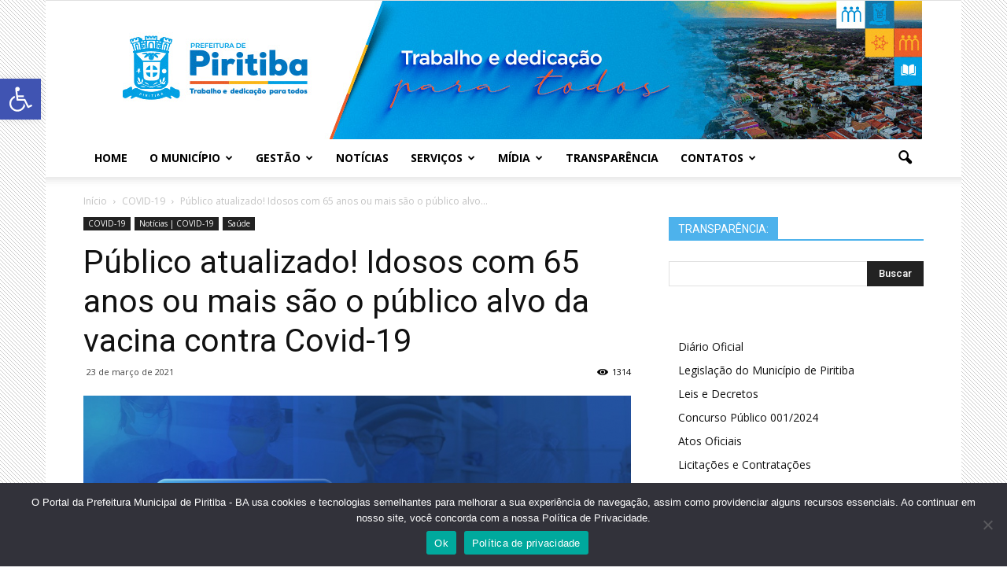

--- FILE ---
content_type: text/html; charset=UTF-8
request_url: https://piritiba.ba.gov.br/publico-atualizado-idosos-com-65-anos-ou-mais-sao-o-publico-alvo-da-vacina-contra-covid-19/
body_size: 121012
content:
<!doctype html >
<!--[if IE 8]>    <html class="ie8" lang="en"> <![endif]-->
<!--[if IE 9]>    <html class="ie9" lang="en"> <![endif]-->
<!--[if gt IE 8]><!--> <html lang="pt-BR"> <!--<![endif]-->
<head>
    <title>Público atualizado! Idosos com 65 anos ou mais são o público alvo da vacina contra Covid-19 | Prefeitura Municipal de Piritiba</title>
    <meta charset="UTF-8" />
    <meta name="viewport" content="width=device-width, initial-scale=1.0">
    <link rel="pingback" href="https://piritiba.ba.gov.br/xmlrpc.php" />
    <meta name='robots' content='max-image-preview:large' />
<meta property="og:image" content="https://piritiba.ba.gov.br/wp-content/uploads/2021/03/23_03_2021.png" /><meta name="author" content="SECOM RC">
<link rel="icon" type="image/png" href="https://piritiba.ba.gov.br/wp-content/uploads/2021/01/favicon2021.png"><link rel='dns-prefetch' href='//secure.gravatar.com' />
<link rel='dns-prefetch' href='//stats.wp.com' />
<link rel='dns-prefetch' href='//fonts.googleapis.com' />
<link rel='dns-prefetch' href='//v0.wordpress.com' />
<link rel="alternate" type="application/rss+xml" title="Feed para Prefeitura Municipal de Piritiba &raquo;" href="https://piritiba.ba.gov.br/feed/" />
<link rel="alternate" type="application/rss+xml" title="Feed de comentários para Prefeitura Municipal de Piritiba &raquo;" href="https://piritiba.ba.gov.br/comments/feed/" />
<link rel="alternate" type="application/rss+xml" title="Feed de comentários para Prefeitura Municipal de Piritiba &raquo; Público atualizado! Idosos com 65 anos ou mais são o público alvo da vacina contra Covid-19" href="https://piritiba.ba.gov.br/publico-atualizado-idosos-com-65-anos-ou-mais-sao-o-publico-alvo-da-vacina-contra-covid-19/feed/" />
<link rel="alternate" title="oEmbed (JSON)" type="application/json+oembed" href="https://piritiba.ba.gov.br/wp-json/oembed/1.0/embed?url=https%3A%2F%2Fpiritiba.ba.gov.br%2Fpublico-atualizado-idosos-com-65-anos-ou-mais-sao-o-publico-alvo-da-vacina-contra-covid-19%2F" />
<link rel="alternate" title="oEmbed (XML)" type="text/xml+oembed" href="https://piritiba.ba.gov.br/wp-json/oembed/1.0/embed?url=https%3A%2F%2Fpiritiba.ba.gov.br%2Fpublico-atualizado-idosos-com-65-anos-ou-mais-sao-o-publico-alvo-da-vacina-contra-covid-19%2F&#038;format=xml" />
<style id='wp-img-auto-sizes-contain-inline-css' type='text/css'>
img:is([sizes=auto i],[sizes^="auto," i]){contain-intrinsic-size:3000px 1500px}
/*# sourceURL=wp-img-auto-sizes-contain-inline-css */
</style>
<style id='wp-emoji-styles-inline-css' type='text/css'>

	img.wp-smiley, img.emoji {
		display: inline !important;
		border: none !important;
		box-shadow: none !important;
		height: 1em !important;
		width: 1em !important;
		margin: 0 0.07em !important;
		vertical-align: -0.1em !important;
		background: none !important;
		padding: 0 !important;
	}
/*# sourceURL=wp-emoji-styles-inline-css */
</style>
<style id='wp-block-library-inline-css' type='text/css'>
:root{--wp-block-synced-color:#7a00df;--wp-block-synced-color--rgb:122,0,223;--wp-bound-block-color:var(--wp-block-synced-color);--wp-editor-canvas-background:#ddd;--wp-admin-theme-color:#007cba;--wp-admin-theme-color--rgb:0,124,186;--wp-admin-theme-color-darker-10:#006ba1;--wp-admin-theme-color-darker-10--rgb:0,107,160.5;--wp-admin-theme-color-darker-20:#005a87;--wp-admin-theme-color-darker-20--rgb:0,90,135;--wp-admin-border-width-focus:2px}@media (min-resolution:192dpi){:root{--wp-admin-border-width-focus:1.5px}}.wp-element-button{cursor:pointer}:root .has-very-light-gray-background-color{background-color:#eee}:root .has-very-dark-gray-background-color{background-color:#313131}:root .has-very-light-gray-color{color:#eee}:root .has-very-dark-gray-color{color:#313131}:root .has-vivid-green-cyan-to-vivid-cyan-blue-gradient-background{background:linear-gradient(135deg,#00d084,#0693e3)}:root .has-purple-crush-gradient-background{background:linear-gradient(135deg,#34e2e4,#4721fb 50%,#ab1dfe)}:root .has-hazy-dawn-gradient-background{background:linear-gradient(135deg,#faaca8,#dad0ec)}:root .has-subdued-olive-gradient-background{background:linear-gradient(135deg,#fafae1,#67a671)}:root .has-atomic-cream-gradient-background{background:linear-gradient(135deg,#fdd79a,#004a59)}:root .has-nightshade-gradient-background{background:linear-gradient(135deg,#330968,#31cdcf)}:root .has-midnight-gradient-background{background:linear-gradient(135deg,#020381,#2874fc)}:root{--wp--preset--font-size--normal:16px;--wp--preset--font-size--huge:42px}.has-regular-font-size{font-size:1em}.has-larger-font-size{font-size:2.625em}.has-normal-font-size{font-size:var(--wp--preset--font-size--normal)}.has-huge-font-size{font-size:var(--wp--preset--font-size--huge)}.has-text-align-center{text-align:center}.has-text-align-left{text-align:left}.has-text-align-right{text-align:right}.has-fit-text{white-space:nowrap!important}#end-resizable-editor-section{display:none}.aligncenter{clear:both}.items-justified-left{justify-content:flex-start}.items-justified-center{justify-content:center}.items-justified-right{justify-content:flex-end}.items-justified-space-between{justify-content:space-between}.screen-reader-text{border:0;clip-path:inset(50%);height:1px;margin:-1px;overflow:hidden;padding:0;position:absolute;width:1px;word-wrap:normal!important}.screen-reader-text:focus{background-color:#ddd;clip-path:none;color:#444;display:block;font-size:1em;height:auto;left:5px;line-height:normal;padding:15px 23px 14px;text-decoration:none;top:5px;width:auto;z-index:100000}html :where(.has-border-color){border-style:solid}html :where([style*=border-top-color]){border-top-style:solid}html :where([style*=border-right-color]){border-right-style:solid}html :where([style*=border-bottom-color]){border-bottom-style:solid}html :where([style*=border-left-color]){border-left-style:solid}html :where([style*=border-width]){border-style:solid}html :where([style*=border-top-width]){border-top-style:solid}html :where([style*=border-right-width]){border-right-style:solid}html :where([style*=border-bottom-width]){border-bottom-style:solid}html :where([style*=border-left-width]){border-left-style:solid}html :where(img[class*=wp-image-]){height:auto;max-width:100%}:where(figure){margin:0 0 1em}html :where(.is-position-sticky){--wp-admin--admin-bar--position-offset:var(--wp-admin--admin-bar--height,0px)}@media screen and (max-width:600px){html :where(.is-position-sticky){--wp-admin--admin-bar--position-offset:0px}}

/*# sourceURL=wp-block-library-inline-css */
</style><style id='global-styles-inline-css' type='text/css'>
:root{--wp--preset--aspect-ratio--square: 1;--wp--preset--aspect-ratio--4-3: 4/3;--wp--preset--aspect-ratio--3-4: 3/4;--wp--preset--aspect-ratio--3-2: 3/2;--wp--preset--aspect-ratio--2-3: 2/3;--wp--preset--aspect-ratio--16-9: 16/9;--wp--preset--aspect-ratio--9-16: 9/16;--wp--preset--color--black: #000000;--wp--preset--color--cyan-bluish-gray: #abb8c3;--wp--preset--color--white: #ffffff;--wp--preset--color--pale-pink: #f78da7;--wp--preset--color--vivid-red: #cf2e2e;--wp--preset--color--luminous-vivid-orange: #ff6900;--wp--preset--color--luminous-vivid-amber: #fcb900;--wp--preset--color--light-green-cyan: #7bdcb5;--wp--preset--color--vivid-green-cyan: #00d084;--wp--preset--color--pale-cyan-blue: #8ed1fc;--wp--preset--color--vivid-cyan-blue: #0693e3;--wp--preset--color--vivid-purple: #9b51e0;--wp--preset--gradient--vivid-cyan-blue-to-vivid-purple: linear-gradient(135deg,rgb(6,147,227) 0%,rgb(155,81,224) 100%);--wp--preset--gradient--light-green-cyan-to-vivid-green-cyan: linear-gradient(135deg,rgb(122,220,180) 0%,rgb(0,208,130) 100%);--wp--preset--gradient--luminous-vivid-amber-to-luminous-vivid-orange: linear-gradient(135deg,rgb(252,185,0) 0%,rgb(255,105,0) 100%);--wp--preset--gradient--luminous-vivid-orange-to-vivid-red: linear-gradient(135deg,rgb(255,105,0) 0%,rgb(207,46,46) 100%);--wp--preset--gradient--very-light-gray-to-cyan-bluish-gray: linear-gradient(135deg,rgb(238,238,238) 0%,rgb(169,184,195) 100%);--wp--preset--gradient--cool-to-warm-spectrum: linear-gradient(135deg,rgb(74,234,220) 0%,rgb(151,120,209) 20%,rgb(207,42,186) 40%,rgb(238,44,130) 60%,rgb(251,105,98) 80%,rgb(254,248,76) 100%);--wp--preset--gradient--blush-light-purple: linear-gradient(135deg,rgb(255,206,236) 0%,rgb(152,150,240) 100%);--wp--preset--gradient--blush-bordeaux: linear-gradient(135deg,rgb(254,205,165) 0%,rgb(254,45,45) 50%,rgb(107,0,62) 100%);--wp--preset--gradient--luminous-dusk: linear-gradient(135deg,rgb(255,203,112) 0%,rgb(199,81,192) 50%,rgb(65,88,208) 100%);--wp--preset--gradient--pale-ocean: linear-gradient(135deg,rgb(255,245,203) 0%,rgb(182,227,212) 50%,rgb(51,167,181) 100%);--wp--preset--gradient--electric-grass: linear-gradient(135deg,rgb(202,248,128) 0%,rgb(113,206,126) 100%);--wp--preset--gradient--midnight: linear-gradient(135deg,rgb(2,3,129) 0%,rgb(40,116,252) 100%);--wp--preset--font-size--small: 13px;--wp--preset--font-size--medium: 20px;--wp--preset--font-size--large: 36px;--wp--preset--font-size--x-large: 42px;--wp--preset--spacing--20: 0.44rem;--wp--preset--spacing--30: 0.67rem;--wp--preset--spacing--40: 1rem;--wp--preset--spacing--50: 1.5rem;--wp--preset--spacing--60: 2.25rem;--wp--preset--spacing--70: 3.38rem;--wp--preset--spacing--80: 5.06rem;--wp--preset--shadow--natural: 6px 6px 9px rgba(0, 0, 0, 0.2);--wp--preset--shadow--deep: 12px 12px 50px rgba(0, 0, 0, 0.4);--wp--preset--shadow--sharp: 6px 6px 0px rgba(0, 0, 0, 0.2);--wp--preset--shadow--outlined: 6px 6px 0px -3px rgb(255, 255, 255), 6px 6px rgb(0, 0, 0);--wp--preset--shadow--crisp: 6px 6px 0px rgb(0, 0, 0);}:where(.is-layout-flex){gap: 0.5em;}:where(.is-layout-grid){gap: 0.5em;}body .is-layout-flex{display: flex;}.is-layout-flex{flex-wrap: wrap;align-items: center;}.is-layout-flex > :is(*, div){margin: 0;}body .is-layout-grid{display: grid;}.is-layout-grid > :is(*, div){margin: 0;}:where(.wp-block-columns.is-layout-flex){gap: 2em;}:where(.wp-block-columns.is-layout-grid){gap: 2em;}:where(.wp-block-post-template.is-layout-flex){gap: 1.25em;}:where(.wp-block-post-template.is-layout-grid){gap: 1.25em;}.has-black-color{color: var(--wp--preset--color--black) !important;}.has-cyan-bluish-gray-color{color: var(--wp--preset--color--cyan-bluish-gray) !important;}.has-white-color{color: var(--wp--preset--color--white) !important;}.has-pale-pink-color{color: var(--wp--preset--color--pale-pink) !important;}.has-vivid-red-color{color: var(--wp--preset--color--vivid-red) !important;}.has-luminous-vivid-orange-color{color: var(--wp--preset--color--luminous-vivid-orange) !important;}.has-luminous-vivid-amber-color{color: var(--wp--preset--color--luminous-vivid-amber) !important;}.has-light-green-cyan-color{color: var(--wp--preset--color--light-green-cyan) !important;}.has-vivid-green-cyan-color{color: var(--wp--preset--color--vivid-green-cyan) !important;}.has-pale-cyan-blue-color{color: var(--wp--preset--color--pale-cyan-blue) !important;}.has-vivid-cyan-blue-color{color: var(--wp--preset--color--vivid-cyan-blue) !important;}.has-vivid-purple-color{color: var(--wp--preset--color--vivid-purple) !important;}.has-black-background-color{background-color: var(--wp--preset--color--black) !important;}.has-cyan-bluish-gray-background-color{background-color: var(--wp--preset--color--cyan-bluish-gray) !important;}.has-white-background-color{background-color: var(--wp--preset--color--white) !important;}.has-pale-pink-background-color{background-color: var(--wp--preset--color--pale-pink) !important;}.has-vivid-red-background-color{background-color: var(--wp--preset--color--vivid-red) !important;}.has-luminous-vivid-orange-background-color{background-color: var(--wp--preset--color--luminous-vivid-orange) !important;}.has-luminous-vivid-amber-background-color{background-color: var(--wp--preset--color--luminous-vivid-amber) !important;}.has-light-green-cyan-background-color{background-color: var(--wp--preset--color--light-green-cyan) !important;}.has-vivid-green-cyan-background-color{background-color: var(--wp--preset--color--vivid-green-cyan) !important;}.has-pale-cyan-blue-background-color{background-color: var(--wp--preset--color--pale-cyan-blue) !important;}.has-vivid-cyan-blue-background-color{background-color: var(--wp--preset--color--vivid-cyan-blue) !important;}.has-vivid-purple-background-color{background-color: var(--wp--preset--color--vivid-purple) !important;}.has-black-border-color{border-color: var(--wp--preset--color--black) !important;}.has-cyan-bluish-gray-border-color{border-color: var(--wp--preset--color--cyan-bluish-gray) !important;}.has-white-border-color{border-color: var(--wp--preset--color--white) !important;}.has-pale-pink-border-color{border-color: var(--wp--preset--color--pale-pink) !important;}.has-vivid-red-border-color{border-color: var(--wp--preset--color--vivid-red) !important;}.has-luminous-vivid-orange-border-color{border-color: var(--wp--preset--color--luminous-vivid-orange) !important;}.has-luminous-vivid-amber-border-color{border-color: var(--wp--preset--color--luminous-vivid-amber) !important;}.has-light-green-cyan-border-color{border-color: var(--wp--preset--color--light-green-cyan) !important;}.has-vivid-green-cyan-border-color{border-color: var(--wp--preset--color--vivid-green-cyan) !important;}.has-pale-cyan-blue-border-color{border-color: var(--wp--preset--color--pale-cyan-blue) !important;}.has-vivid-cyan-blue-border-color{border-color: var(--wp--preset--color--vivid-cyan-blue) !important;}.has-vivid-purple-border-color{border-color: var(--wp--preset--color--vivid-purple) !important;}.has-vivid-cyan-blue-to-vivid-purple-gradient-background{background: var(--wp--preset--gradient--vivid-cyan-blue-to-vivid-purple) !important;}.has-light-green-cyan-to-vivid-green-cyan-gradient-background{background: var(--wp--preset--gradient--light-green-cyan-to-vivid-green-cyan) !important;}.has-luminous-vivid-amber-to-luminous-vivid-orange-gradient-background{background: var(--wp--preset--gradient--luminous-vivid-amber-to-luminous-vivid-orange) !important;}.has-luminous-vivid-orange-to-vivid-red-gradient-background{background: var(--wp--preset--gradient--luminous-vivid-orange-to-vivid-red) !important;}.has-very-light-gray-to-cyan-bluish-gray-gradient-background{background: var(--wp--preset--gradient--very-light-gray-to-cyan-bluish-gray) !important;}.has-cool-to-warm-spectrum-gradient-background{background: var(--wp--preset--gradient--cool-to-warm-spectrum) !important;}.has-blush-light-purple-gradient-background{background: var(--wp--preset--gradient--blush-light-purple) !important;}.has-blush-bordeaux-gradient-background{background: var(--wp--preset--gradient--blush-bordeaux) !important;}.has-luminous-dusk-gradient-background{background: var(--wp--preset--gradient--luminous-dusk) !important;}.has-pale-ocean-gradient-background{background: var(--wp--preset--gradient--pale-ocean) !important;}.has-electric-grass-gradient-background{background: var(--wp--preset--gradient--electric-grass) !important;}.has-midnight-gradient-background{background: var(--wp--preset--gradient--midnight) !important;}.has-small-font-size{font-size: var(--wp--preset--font-size--small) !important;}.has-medium-font-size{font-size: var(--wp--preset--font-size--medium) !important;}.has-large-font-size{font-size: var(--wp--preset--font-size--large) !important;}.has-x-large-font-size{font-size: var(--wp--preset--font-size--x-large) !important;}
/*# sourceURL=global-styles-inline-css */
</style>

<style id='classic-theme-styles-inline-css' type='text/css'>
/*! This file is auto-generated */
.wp-block-button__link{color:#fff;background-color:#32373c;border-radius:9999px;box-shadow:none;text-decoration:none;padding:calc(.667em + 2px) calc(1.333em + 2px);font-size:1.125em}.wp-block-file__button{background:#32373c;color:#fff;text-decoration:none}
/*# sourceURL=/wp-includes/css/classic-themes.min.css */
</style>
<link rel='stylesheet' id='cptch_stylesheet-css' href='https://piritiba.ba.gov.br/wp-content/plugins/captcha/css/front_end_style.css?ver=4.4.5' type='text/css' media='all' />
<link rel='stylesheet' id='dashicons-css' href='https://piritiba.ba.gov.br/wp-includes/css/dashicons.min.css?ver=6.9' type='text/css' media='all' />
<link rel='stylesheet' id='cptch_desktop_style-css' href='https://piritiba.ba.gov.br/wp-content/plugins/captcha/css/desktop_style.css?ver=4.4.5' type='text/css' media='all' />
<link rel='stylesheet' id='contact-form-7-css' href='https://piritiba.ba.gov.br/wp-content/plugins/contact-form-7/includes/css/styles.css?ver=6.1.4' type='text/css' media='all' />
<style id='contact-form-7-inline-css' type='text/css'>
.wpcf7 .wpcf7-recaptcha iframe {margin-bottom: 0;}.wpcf7 .wpcf7-recaptcha[data-align="center"] > div {margin: 0 auto;}.wpcf7 .wpcf7-recaptcha[data-align="right"] > div {margin: 0 0 0 auto;}
/*# sourceURL=contact-form-7-inline-css */
</style>
<link rel='stylesheet' id='cookie-notice-front-css' href='https://piritiba.ba.gov.br/wp-content/plugins/cookie-notice/css/front.min.css?ver=2.5.11' type='text/css' media='all' />
<link rel='stylesheet' id='pojo-a11y-css' href='https://piritiba.ba.gov.br/wp-content/plugins/pojo-accessibility/modules/legacy/assets/css/style.min.css?ver=1.0.0' type='text/css' media='all' />
<link rel='stylesheet' id='google_font_open_sans-css' href='https://fonts.googleapis.com/css?family=Open+Sans%3A300italic%2C400italic%2C600italic%2C400%2C600%2C700&#038;ver=6.9' type='text/css' media='all' />
<link rel='stylesheet' id='google_font_roboto-css' href='https://fonts.googleapis.com/css?family=Roboto%3A500%2C400italic%2C700%2C900%2C500italic%2C400%2C300&#038;ver=6.9' type='text/css' media='all' />
<link rel='stylesheet' id='wpzoom-social-icons-socicon-css' href='https://piritiba.ba.gov.br/wp-content/plugins/social-icons-widget-by-wpzoom/assets/css/wpzoom-socicon.css?ver=1769554306' type='text/css' media='all' />
<link rel='stylesheet' id='wpzoom-social-icons-genericons-css' href='https://piritiba.ba.gov.br/wp-content/plugins/social-icons-widget-by-wpzoom/assets/css/genericons.css?ver=1769554306' type='text/css' media='all' />
<link rel='stylesheet' id='wpzoom-social-icons-academicons-css' href='https://piritiba.ba.gov.br/wp-content/plugins/social-icons-widget-by-wpzoom/assets/css/academicons.min.css?ver=1769554306' type='text/css' media='all' />
<link rel='stylesheet' id='wpzoom-social-icons-font-awesome-3-css' href='https://piritiba.ba.gov.br/wp-content/plugins/social-icons-widget-by-wpzoom/assets/css/font-awesome-3.min.css?ver=1769554306' type='text/css' media='all' />
<link rel='stylesheet' id='wpzoom-social-icons-styles-css' href='https://piritiba.ba.gov.br/wp-content/plugins/social-icons-widget-by-wpzoom/assets/css/wpzoom-social-icons-styles.css?ver=1769554306' type='text/css' media='all' />
<link rel='preload' as='font'  id='wpzoom-social-icons-font-academicons-woff2-css' href='https://piritiba.ba.gov.br/wp-content/plugins/social-icons-widget-by-wpzoom/assets/font/academicons.woff2?v=1.9.2'  type='font/woff2' crossorigin />
<link rel='preload' as='font'  id='wpzoom-social-icons-font-fontawesome-3-woff2-css' href='https://piritiba.ba.gov.br/wp-content/plugins/social-icons-widget-by-wpzoom/assets/font/fontawesome-webfont.woff2?v=4.7.0'  type='font/woff2' crossorigin />
<link rel='preload' as='font'  id='wpzoom-social-icons-font-genericons-woff-css' href='https://piritiba.ba.gov.br/wp-content/plugins/social-icons-widget-by-wpzoom/assets/font/Genericons.woff'  type='font/woff' crossorigin />
<link rel='preload' as='font'  id='wpzoom-social-icons-font-socicon-woff2-css' href='https://piritiba.ba.gov.br/wp-content/plugins/social-icons-widget-by-wpzoom/assets/font/socicon.woff2?v=4.5.5'  type='font/woff2' crossorigin />
<link rel='stylesheet' id='js_composer_front-css' href='https://piritiba.ba.gov.br/wp-content/plugins/js_composer/assets/css/js_composer.min.css?ver=5.0.1' type='text/css' media='all' />
<link rel='stylesheet' id='td-theme-css' href='https://piritiba.ba.gov.br/wp-content/themes/layout2017/style.css?ver=7.6' type='text/css' media='all' />
<link rel='stylesheet' id='sharedaddy-css' href='https://piritiba.ba.gov.br/wp-content/plugins/jetpack/modules/sharedaddy/sharing.css?ver=15.4' type='text/css' media='all' />
<link rel='stylesheet' id='social-logos-css' href='https://piritiba.ba.gov.br/wp-content/plugins/jetpack/_inc/social-logos/social-logos.min.css?ver=15.4' type='text/css' media='all' />
<script type="text/javascript" src="https://piritiba.ba.gov.br/wp-content/plugins/wp-letsencrypt-ssl-pro/admin/js/jsredirect.js?ver=7.8.5.8" id="wpen-jsredirect-js"></script>
<script type="text/javascript" id="cookie-notice-front-js-before">
/* <![CDATA[ */
var cnArgs = {"ajaxUrl":"https:\/\/piritiba.ba.gov.br\/wp-admin\/admin-ajax.php","nonce":"2678cefea4","hideEffect":"fade","position":"bottom","onScroll":false,"onScrollOffset":100,"onClick":false,"cookieName":"cookie_notice_accepted","cookieTime":2592000,"cookieTimeRejected":2592000,"globalCookie":false,"redirection":false,"cache":false,"revokeCookies":false,"revokeCookiesOpt":"automatic"};

//# sourceURL=cookie-notice-front-js-before
/* ]]> */
</script>
<script type="text/javascript" src="https://piritiba.ba.gov.br/wp-content/plugins/cookie-notice/js/front.min.js?ver=2.5.11" id="cookie-notice-front-js"></script>
<script type="text/javascript" id="image-watermark-no-right-click-js-before">
/* <![CDATA[ */
var iwArgsNoRightClick = {"rightclick":"N","draganddrop":"N","devtools":"Y","enableToast":"Y","toastMessage":"This content is protected"};

//# sourceURL=image-watermark-no-right-click-js-before
/* ]]> */
</script>
<script type="text/javascript" src="https://piritiba.ba.gov.br/wp-content/plugins/image-watermark/js/no-right-click.js?ver=2.0.7" id="image-watermark-no-right-click-js"></script>
<script type="text/javascript" src="https://piritiba.ba.gov.br/wp-includes/js/jquery/jquery.min.js?ver=3.7.1" id="jquery-core-js"></script>
<script type="text/javascript" src="https://piritiba.ba.gov.br/wp-includes/js/jquery/jquery-migrate.min.js?ver=3.4.1" id="jquery-migrate-js"></script>
<link rel="https://api.w.org/" href="https://piritiba.ba.gov.br/wp-json/" /><link rel="alternate" title="JSON" type="application/json" href="https://piritiba.ba.gov.br/wp-json/wp/v2/posts/23089" /><link rel="EditURI" type="application/rsd+xml" title="RSD" href="https://piritiba.ba.gov.br/xmlrpc.php?rsd" />
<meta name="generator" content="WordPress 6.9" />
<link rel="canonical" href="https://piritiba.ba.gov.br/publico-atualizado-idosos-com-65-anos-ou-mais-sao-o-publico-alvo-da-vacina-contra-covid-19/" />
<link rel='shortlink' href='https://wp.me/p8jrWp-60p' />
	<style>img#wpstats{display:none}</style>
		<style type="text/css">
#pojo-a11y-toolbar .pojo-a11y-toolbar-toggle a{ background-color: #4054b2;	color: #ffffff;}
#pojo-a11y-toolbar .pojo-a11y-toolbar-overlay, #pojo-a11y-toolbar .pojo-a11y-toolbar-overlay ul.pojo-a11y-toolbar-items.pojo-a11y-links{ border-color: #4054b2;}
body.pojo-a11y-focusable a:focus{ outline-style: solid !important;	outline-width: 1px !important;	outline-color: #FF0000 !important;}
#pojo-a11y-toolbar{ top: 100px !important;}
#pojo-a11y-toolbar .pojo-a11y-toolbar-overlay{ background-color: #ffffff;}
#pojo-a11y-toolbar .pojo-a11y-toolbar-overlay ul.pojo-a11y-toolbar-items li.pojo-a11y-toolbar-item a, #pojo-a11y-toolbar .pojo-a11y-toolbar-overlay p.pojo-a11y-toolbar-title{ color: #333333;}
#pojo-a11y-toolbar .pojo-a11y-toolbar-overlay ul.pojo-a11y-toolbar-items li.pojo-a11y-toolbar-item a.active{ background-color: #4054b2;	color: #ffffff;}
@media (max-width: 767px) { #pojo-a11y-toolbar { top: 50px !important; } }</style><!--[if lt IE 9]><script src="https://html5shim.googlecode.com/svn/trunk/html5.js"></script><![endif]-->
    <meta name="generator" content="Powered by Visual Composer - drag and drop page builder for WordPress."/>
<!--[if lte IE 9]><link rel="stylesheet" type="text/css" href="https://piritiba.ba.gov.br/wp-content/plugins/js_composer/assets/css/vc_lte_ie9.min.css" media="screen"><![endif]-->
<!-- Jetpack Open Graph Tags -->
<meta property="og:type" content="article" />
<meta property="og:title" content="Público atualizado! Idosos com 65 anos ou mais são o público alvo da vacina contra Covid-19" />
<meta property="og:url" content="https://piritiba.ba.gov.br/publico-atualizado-idosos-com-65-anos-ou-mais-sao-o-publico-alvo-da-vacina-contra-covid-19/" />
<meta property="og:description" content="O governo Nosso Povo, Nossa Força, segue trabalhando para proporcionar dias melhores a cada piritibano do nosso município! Os profissionais da saúde na linha de frente no combate a Covid-19, contin…" />
<meta property="article:published_time" content="2021-03-23T13:24:47+00:00" />
<meta property="article:modified_time" content="2021-03-23T13:24:47+00:00" />
<meta property="og:site_name" content="Prefeitura Municipal de Piritiba" />
<meta property="og:image" content="https://piritiba.ba.gov.br/wp-content/uploads/2021/03/23_03_2021.png" />
<meta property="og:image:width" content="1080" />
<meta property="og:image:height" content="1080" />
<meta property="og:image:alt" content="" />
<meta property="og:locale" content="pt_BR" />
<meta name="twitter:text:title" content="Público atualizado! Idosos com 65 anos ou mais são o público alvo da vacina contra Covid-19" />
<meta name="twitter:image" content="https://piritiba.ba.gov.br/wp-content/uploads/2021/03/23_03_2021.png?w=640" />
<meta name="twitter:card" content="summary_large_image" />

<!-- End Jetpack Open Graph Tags -->

<!-- JS generated by theme -->

<script>
    
    

	    var tdBlocksArray = []; //here we store all the items for the current page

	    //td_block class - each ajax block uses a object of this class for requests
	    function tdBlock() {
		    this.id = '';
		    this.block_type = 1; //block type id (1-234 etc)
		    this.atts = '';
		    this.td_column_number = '';
		    this.td_current_page = 1; //
		    this.post_count = 0; //from wp
		    this.found_posts = 0; //from wp
		    this.max_num_pages = 0; //from wp
		    this.td_filter_value = ''; //current live filter value
		    this.is_ajax_running = false;
		    this.td_user_action = ''; // load more or infinite loader (used by the animation)
		    this.header_color = '';
		    this.ajax_pagination_infinite_stop = ''; //show load more at page x
	    }


        // td_js_generator - mini detector
        (function(){
            var htmlTag = document.getElementsByTagName("html")[0];

            if ( navigator.userAgent.indexOf("MSIE 10.0") > -1 ) {
                htmlTag.className += ' ie10';
            }

            if ( !!navigator.userAgent.match(/Trident.*rv\:11\./) ) {
                htmlTag.className += ' ie11';
            }

            if ( /(iPad|iPhone|iPod)/g.test(navigator.userAgent) ) {
                htmlTag.className += ' td-md-is-ios';
            }

            var user_agent = navigator.userAgent.toLowerCase();
            if ( user_agent.indexOf("android") > -1 ) {
                htmlTag.className += ' td-md-is-android';
            }

            if ( -1 !== navigator.userAgent.indexOf('Mac OS X')  ) {
                htmlTag.className += ' td-md-is-os-x';
            }

            if ( /chrom(e|ium)/.test(navigator.userAgent.toLowerCase()) ) {
               htmlTag.className += ' td-md-is-chrome';
            }

            if ( -1 !== navigator.userAgent.indexOf('Firefox') ) {
                htmlTag.className += ' td-md-is-firefox';
            }

            if ( -1 !== navigator.userAgent.indexOf('Safari') && -1 === navigator.userAgent.indexOf('Chrome') ) {
                htmlTag.className += ' td-md-is-safari';
            }

            if( -1 !== navigator.userAgent.indexOf('IEMobile') ){
                htmlTag.className += ' td-md-is-iemobile';
            }

        })();




        var tdLocalCache = {};

        ( function () {
            "use strict";

            tdLocalCache = {
                data: {},
                remove: function (resource_id) {
                    delete tdLocalCache.data[resource_id];
                },
                exist: function (resource_id) {
                    return tdLocalCache.data.hasOwnProperty(resource_id) && tdLocalCache.data[resource_id] !== null;
                },
                get: function (resource_id) {
                    return tdLocalCache.data[resource_id];
                },
                set: function (resource_id, cachedData) {
                    tdLocalCache.remove(resource_id);
                    tdLocalCache.data[resource_id] = cachedData;
                }
            };
        })();

    
    
var td_viewport_interval_list=[{"limitBottom":767,"sidebarWidth":228},{"limitBottom":1018,"sidebarWidth":300},{"limitBottom":1140,"sidebarWidth":324}];
var td_animation_stack_effect="type0";
var tds_animation_stack=true;
var td_animation_stack_specific_selectors=".entry-thumb, img";
var td_animation_stack_general_selectors=".td-animation-stack img, .post img";
var td_ajax_url="https:\/\/piritiba.ba.gov.br\/wp-admin\/admin-ajax.php?td_theme_name=Newspaper&v=7.6";
var td_get_template_directory_uri="https:\/\/piritiba.ba.gov.br\/wp-content\/themes\/layout2017";
var tds_snap_menu="";
var tds_logo_on_sticky="";
var tds_header_style="9";
var td_please_wait="Por favor, espere...";
var td_email_user_pass_incorrect="Usu\u00e1rio ou senha incorreta!";
var td_email_user_incorrect="E-mail ou nome de usu\u00e1rio incorreto!";
var td_email_incorrect="E-mail incorreto!";
var tds_more_articles_on_post_enable="";
var tds_more_articles_on_post_time_to_wait="";
var tds_more_articles_on_post_pages_distance_from_top=0;
var tds_theme_color_site_wide="#4db2ec";
var tds_smart_sidebar="";
var tdThemeName="Newspaper";
var td_magnific_popup_translation_tPrev="Anterior (Seta a esquerda )";
var td_magnific_popup_translation_tNext="Avan\u00e7ar (tecla de seta para a direita)";
var td_magnific_popup_translation_tCounter="%curr% de %total%";
var td_magnific_popup_translation_ajax_tError="O conte\u00fado de %url% n\u00e3o pode ser carregado.";
var td_magnific_popup_translation_image_tError="A imagem #%curr% n\u00e3o pode ser carregada.";
var td_ad_background_click_link="";
var td_ad_background_click_target="";
</script>


<!-- Header style compiled by theme -->

<style>
    

body {
	background-image:url("https://piritiba.ba.gov.br/wp-content/uploads/2020/08/fundo.gif");
}
.td-sub-footer-container {
        background-color: #fcfcfc;
    }

    
    .td-sub-footer-container,
    .td-subfooter-menu li a {
        color: #6b6b6b;
    }

    
    .td-footer-wrapper::before {
        background-image: url('https://piritiba.ba.gov.br/wp-content/uploads/2025/01/fundorodape.jpg');
    }
</style>

<noscript><style type="text/css"> .wpb_animate_when_almost_visible { opacity: 1; }</style></noscript></head>

<body class="wp-singular post-template-default single single-post postid-23089 single-format-standard wp-theme-layout2017 cookies-not-set publico-atualizado-idosos-com-65-anos-ou-mais-sao-o-publico-alvo-da-vacina-contra-covid-19 wpb-js-composer js-comp-ver-5.0.1 vc_responsive td-animation-stack-type0 td-boxed-layout" itemscope="itemscope" itemtype="https://schema.org/WebPage">

        <div class="td-scroll-up"><i class="td-icon-menu-up"></i></div>
    
    <div class="td-menu-background"></div>
<div id="td-mobile-nav">
    <div class="td-mobile-container">
        <!-- mobile menu top section -->
        <div class="td-menu-socials-wrap">
            <!-- socials -->
            <div class="td-menu-socials">
                            </div>
            <!-- close button -->
            <div class="td-mobile-close">
                <a href="#"><i class="td-icon-close-mobile"></i></a>
            </div>
        </div>

        <!-- login section -->
        
        <!-- menu section -->
        <div class="td-mobile-content">
            <div class="menu-piritiba-container"><ul id="menu-piritiba" class="td-mobile-main-menu"><li id="menu-item-31155" class="menu-item menu-item-type-post_type menu-item-object-page menu-item-home menu-item-first menu-item-31155"><a href="https://piritiba.ba.gov.br/">Home</a></li>
<li id="menu-item-31180" class="menu-item menu-item-type-post_type menu-item-object-page menu-item-has-children menu-item-31180"><a href="https://piritiba.ba.gov.br/o-municipio/">O Município<i class="td-icon-menu-right td-element-after"></i></a>
<ul class="sub-menu">
	<li id="menu-item-31184" class="menu-item menu-item-type-post_type menu-item-object-page menu-item-31184"><a href="https://piritiba.ba.gov.br/o-municipio/historia/">História</a></li>
	<li id="menu-item-31182" class="menu-item menu-item-type-post_type menu-item-object-page menu-item-31182"><a href="https://piritiba.ba.gov.br/o-municipio/como-chegar/">Como Chegar</a></li>
	<li id="menu-item-31183" class="menu-item menu-item-type-post_type menu-item-object-page menu-item-31183"><a href="https://piritiba.ba.gov.br/o-municipio/distritos-e-povoados/">Distritos e Povoados</a></li>
	<li id="menu-item-31257" class="menu-item menu-item-type-post_type menu-item-object-page menu-item-31257"><a href="https://piritiba.ba.gov.br/o-municipio/turismo/">Turismo</a></li>
	<li id="menu-item-31181" class="menu-item menu-item-type-post_type menu-item-object-page menu-item-31181"><a href="https://piritiba.ba.gov.br/o-municipio/aspectos-geograficos/">Aspectos Geográficos</a></li>
</ul>
</li>
<li id="menu-item-31165" class="menu-item menu-item-type-post_type menu-item-object-page menu-item-has-children menu-item-31165"><a href="https://piritiba.ba.gov.br/gestao/">Gestão<i class="td-icon-menu-right td-element-after"></i></a>
<ul class="sub-menu">
	<li id="menu-item-31172" class="menu-item menu-item-type-post_type menu-item-object-page menu-item-31172"><a href="https://piritiba.ba.gov.br/gestao/prefeito/">Prefeita</a></li>
	<li id="menu-item-31258" class="menu-item menu-item-type-post_type menu-item-object-page menu-item-31258"><a href="https://piritiba.ba.gov.br/gestao/vice-prefeito/">Vice-prefeito</a></li>
	<li id="menu-item-31189" class="menu-item menu-item-type-post_type menu-item-object-page menu-item-has-children menu-item-31189"><a href="https://piritiba.ba.gov.br/secretarias/">Secretarias<i class="td-icon-menu-right td-element-after"></i></a>
	<ul class="sub-menu">
		<li id="menu-item-31190" class="menu-item menu-item-type-post_type menu-item-object-page menu-item-31190"><a href="https://piritiba.ba.gov.br/secretarias/gabinete/">Gabinete</a></li>
		<li id="menu-item-31191" class="menu-item menu-item-type-post_type menu-item-object-page menu-item-31191"><a href="https://piritiba.ba.gov.br/secretarias/sec-agricultura/">Sec. Agricultura e Meio Ambiente</a></li>
		<li id="menu-item-31192" class="menu-item menu-item-type-post_type menu-item-object-page menu-item-31192"><a href="https://piritiba.ba.gov.br/secretarias/sec-assistencia-social/">Sec. Assistência Social</a></li>
		<li id="menu-item-31193" class="menu-item menu-item-type-post_type menu-item-object-page menu-item-31193"><a href="https://piritiba.ba.gov.br/secretarias/sec-educacao/">Sec. Educação</a></li>
		<li id="menu-item-31194" class="menu-item menu-item-type-post_type menu-item-object-page menu-item-31194"><a href="https://piritiba.ba.gov.br/secretarias/sec-esporte-cultura-e-lazer/">Sec. Esporte, Cultura, Lazer e Turismo</a></li>
		<li id="menu-item-31196" class="menu-item menu-item-type-post_type menu-item-object-page menu-item-31196"><a href="https://piritiba.ba.gov.br/secretarias/sec-infraestrutura/">Sec. Obras, Urbanismo e Infraestrutura</a></li>
		<li id="menu-item-31197" class="menu-item menu-item-type-post_type menu-item-object-page menu-item-31197"><a href="https://piritiba.ba.gov.br/secretarias/sec-planejamento-gestao-e-financas/">Sec. Planejamento, Gestão e Finanças</a></li>
		<li id="menu-item-31198" class="menu-item menu-item-type-post_type menu-item-object-page menu-item-31198"><a href="https://piritiba.ba.gov.br/secretarias/sec-saude/">Sec. Saúde</a></li>
	</ul>
</li>
	<li id="menu-item-31171" class="menu-item menu-item-type-post_type menu-item-object-page menu-item-31171"><a href="https://piritiba.ba.gov.br/gestao/controladoria-geral-do-municipio/">Controladoria</a></li>
	<li id="menu-item-31173" class="menu-item menu-item-type-post_type menu-item-object-page menu-item-31173"><a href="https://piritiba.ba.gov.br/gestao/procuradoria-geral-do-municipio/">Procuradoria</a></li>
	<li id="menu-item-31166" class="menu-item menu-item-type-post_type menu-item-object-page menu-item-has-children menu-item-31166"><a href="https://piritiba.ba.gov.br/gestao/conselhos-municipais/">Conselhos Municipais<i class="td-icon-menu-right td-element-after"></i></a>
	<ul class="sub-menu">
		<li id="menu-item-31168" class="menu-item menu-item-type-post_type menu-item-object-page menu-item-31168"><a href="https://piritiba.ba.gov.br/gestao/conselhos-municipais/conselho-municipal-de-desenvolvimento-sustentavel/">Conselho Municipal de Desenvolvimento Sustentável</a></li>
		<li id="menu-item-31167" class="menu-item menu-item-type-post_type menu-item-object-page menu-item-31167"><a href="https://piritiba.ba.gov.br/gestao/conselhos-municipais/conselho-municipal-de-assistencia-social/">Conselho Municipal de Assistência Social</a></li>
		<li id="menu-item-31169" class="menu-item menu-item-type-post_type menu-item-object-page menu-item-31169"><a href="https://piritiba.ba.gov.br/gestao/conselhos-municipais/conselho-municipal-de-saude/">Conselho Municipal de Saúde</a></li>
		<li id="menu-item-31170" class="menu-item menu-item-type-post_type menu-item-object-page menu-item-31170"><a href="https://piritiba.ba.gov.br/gestao/conselhos-municipais/conselho-municipal-dos-direitos-da-crianca-e-adolescente-cmdca/">Conselho Municipal dos Direitos da Criança e Adolescente – CMDCA</a></li>
	</ul>
</li>
	<li id="menu-item-31164" class="menu-item menu-item-type-post_type menu-item-object-page menu-item-31164"><a href="https://piritiba.ba.gov.br/organograma-da-prefeitura/">Estrutura Organizacional</a></li>
</ul>
</li>
<li id="menu-item-31179" class="menu-item menu-item-type-post_type menu-item-object-page menu-item-31179"><a href="https://piritiba.ba.gov.br/noticias/">Notícias</a></li>
<li id="menu-item-31199" class="menu-item menu-item-type-post_type menu-item-object-page menu-item-has-children menu-item-31199"><a href="https://piritiba.ba.gov.br/servicos-online/">Serviços<i class="td-icon-menu-right td-element-after"></i></a>
<ul class="sub-menu">
	<li id="menu-item-31200" class="menu-item menu-item-type-post_type menu-item-object-page menu-item-31200"><a href="https://piritiba.ba.gov.br/servicos-online/contracheque/">Contracheque</a></li>
	<li id="menu-item-31201" class="menu-item menu-item-type-post_type menu-item-object-page menu-item-31201"><a href="https://piritiba.ba.gov.br/servicos-online/telefones-uteis/">Telefones Úteis</a></li>
	<li id="menu-item-31156" class="menu-item menu-item-type-post_type menu-item-object-page menu-item-31156"><a href="https://piritiba.ba.gov.br/alvara/">Alvará</a></li>
	<li id="menu-item-31176" class="menu-item menu-item-type-post_type menu-item-object-page menu-item-31176"><a href="https://piritiba.ba.gov.br/iptu/">IPTU</a></li>
	<li id="menu-item-31158" class="menu-item menu-item-type-post_type menu-item-object-page menu-item-31158"><a href="https://piritiba.ba.gov.br/certidao-municipal/">Certidão Municipal</a></li>
	<li id="menu-item-31163" class="menu-item menu-item-type-post_type menu-item-object-page menu-item-31163"><a href="https://piritiba.ba.gov.br/emissao-de-dam/">Emissão de DAM</a></li>
	<li id="menu-item-31161" class="menu-item menu-item-type-post_type menu-item-object-page menu-item-31161"><a href="https://piritiba.ba.gov.br/covid/">COVID</a></li>
</ul>
</li>
<li id="menu-item-31178" class="menu-item menu-item-type-post_type menu-item-object-page menu-item-has-children menu-item-31178"><a href="https://piritiba.ba.gov.br/midia/">Mídia<i class="td-icon-menu-right td-element-after"></i></a>
<ul class="sub-menu">
	<li id="menu-item-31175" class="menu-item menu-item-type-post_type menu-item-object-page menu-item-31175"><a href="https://piritiba.ba.gov.br/hino-de-piritiba/">Hino de Piritiba</a></li>
	<li id="menu-item-31259" class="menu-item menu-item-type-post_type menu-item-object-page menu-item-31259"><a href="https://piritiba.ba.gov.br/midia/videos/">Vídeos</a></li>
</ul>
</li>
<li id="menu-item-31202" class="menu-item menu-item-type-post_type menu-item-object-page menu-item-31202"><a href="https://piritiba.ba.gov.br/servicos/">Transparência</a></li>
<li id="menu-item-31159" class="menu-item menu-item-type-post_type menu-item-object-page menu-item-has-children menu-item-31159"><a href="https://piritiba.ba.gov.br/contatos/">Contatos<i class="td-icon-menu-right td-element-after"></i></a>
<ul class="sub-menu">
	<li id="menu-item-31162" class="menu-item menu-item-type-post_type menu-item-object-page menu-item-31162"><a href="https://piritiba.ba.gov.br/disque-saude/">Disque Saúde</a></li>
	<li id="menu-item-31160" class="menu-item menu-item-type-post_type menu-item-object-page menu-item-31160"><a href="https://piritiba.ba.gov.br/contatos/ouvidoria-municipal/">Ouvidoria Municipal</a></li>
</ul>
</li>
</ul></div>        </div>
    </div>

    <!-- register/login section -->
    </div>    <div class="td-search-background"></div>
<div class="td-search-wrap-mob">
	<div class="td-drop-down-search" aria-labelledby="td-header-search-button">
		<form method="get" class="td-search-form" action="https://piritiba.ba.gov.br/">
			<!-- close button -->
			<div class="td-search-close">
				<a href="#"><i class="td-icon-close-mobile"></i></a>
			</div>
			<div role="search" class="td-search-input">
				<span>Buscar</span>
				<input id="td-header-search-mob" type="text" value="" name="s" autocomplete="off" />
			</div>
		</form>
		<div id="td-aj-search-mob"></div>
	</div>
</div>    
    
    <div id="td-outer-wrap">
    
        <!--
Header style 9
-->

<div class="td-header-wrap td-header-style-9">

    <div class="td-header-top-menu-full">
        <div class="td-container td-header-row td-header-top-menu">
            <!-- LOGIN MODAL -->

                <div  id="login-form" class="white-popup-block mfp-hide mfp-with-anim">
                    <div class="td-login-wrap">
                        <a href="#" class="td-back-button"><i class="td-icon-modal-back"></i></a>
                        <div id="td-login-div" class="td-login-form-div td-display-block">
                            <div class="td-login-panel-title">Entrar</div>
                            <div class="td-login-panel-descr">Bem-vindo! Entre na sua conta</div>
                            <div class="td_display_err"></div>
                            <div class="td-login-inputs"><input class="td-login-input" type="text" name="login_email" id="login_email" value="" required><label>seu usuário</label></div>
	                        <div class="td-login-inputs"><input class="td-login-input" type="password" name="login_pass" id="login_pass" value="" required><label>sua senha</label></div>
                            <input type="button" name="login_button" id="login_button" class="wpb_button btn td-login-button" value="Login">
                            <div class="td-login-info-text"><a href="#" id="forgot-pass-link">Forgot your password? Get help</a></div>
                            
                        </div>

                        

                         <div id="td-forgot-pass-div" class="td-login-form-div td-display-none">
                            <div class="td-login-panel-title">Recuperar senha</div>
                            <div class="td-login-panel-descr">Recupere sua senha</div>
                            <div class="td_display_err"></div>
                            <div class="td-login-inputs"><input class="td-login-input" type="text" name="forgot_email" id="forgot_email" value="" required><label>seu e-mail</label></div>
                            <input type="button" name="forgot_button" id="forgot_button" class="wpb_button btn td-login-button" value="Send My Password">
                            <div class="td-login-info-text">Uma senha será enviada por e-mail para você.</div>
                        </div>
                    </div>
                </div>
                        </div>
    </div>

    <div class="td-banner-wrap-full td-logo-wrap-full ">
        <div class="td-header-sp-logo">
            			<a class="td-main-logo" href="https://piritiba.ba.gov.br/">
				<img src="https://piritiba.ba.gov.br/wp-content/uploads/2022/01/Banner_Piritiba.jpg" alt="Prefeitura de Piritiba"/>
				<span class="td-visual-hidden">Prefeitura Municipal de Piritiba</span>
			</a>
		        </div>
    </div>

    <div class="td-header-menu-wrap-full">
        <div class="td-header-menu-wrap td-header-gradient">
            <div class="td-container td-header-row td-header-main-menu">
                <div id="td-header-menu" role="navigation">
    <div id="td-top-mobile-toggle"><a href="#"><i class="td-icon-font td-icon-mobile"></i></a></div>
    <div class="td-main-menu-logo td-logo-in-header">
                <a class="td-main-logo" href="https://piritiba.ba.gov.br/">
            <img src="https://piritiba.ba.gov.br/wp-content/uploads/2022/01/Banner_Piritiba.jpg" alt="Prefeitura de Piritiba"/>
        </a>
        </div>
    <div class="menu-piritiba-container"><ul id="menu-piritiba-1" class="sf-menu"><li class="menu-item menu-item-type-post_type menu-item-object-page menu-item-home menu-item-first td-menu-item td-normal-menu menu-item-31155"><a href="https://piritiba.ba.gov.br/">Home</a></li>
<li class="menu-item menu-item-type-post_type menu-item-object-page menu-item-has-children td-menu-item td-normal-menu menu-item-31180"><a href="https://piritiba.ba.gov.br/o-municipio/">O Município</a>
<ul class="sub-menu">
	<li class="menu-item menu-item-type-post_type menu-item-object-page td-menu-item td-normal-menu menu-item-31184"><a href="https://piritiba.ba.gov.br/o-municipio/historia/">História</a></li>
	<li class="menu-item menu-item-type-post_type menu-item-object-page td-menu-item td-normal-menu menu-item-31182"><a href="https://piritiba.ba.gov.br/o-municipio/como-chegar/">Como Chegar</a></li>
	<li class="menu-item menu-item-type-post_type menu-item-object-page td-menu-item td-normal-menu menu-item-31183"><a href="https://piritiba.ba.gov.br/o-municipio/distritos-e-povoados/">Distritos e Povoados</a></li>
	<li class="menu-item menu-item-type-post_type menu-item-object-page td-menu-item td-normal-menu menu-item-31257"><a href="https://piritiba.ba.gov.br/o-municipio/turismo/">Turismo</a></li>
	<li class="menu-item menu-item-type-post_type menu-item-object-page td-menu-item td-normal-menu menu-item-31181"><a href="https://piritiba.ba.gov.br/o-municipio/aspectos-geograficos/">Aspectos Geográficos</a></li>
</ul>
</li>
<li class="menu-item menu-item-type-post_type menu-item-object-page menu-item-has-children td-menu-item td-normal-menu menu-item-31165"><a href="https://piritiba.ba.gov.br/gestao/">Gestão</a>
<ul class="sub-menu">
	<li class="menu-item menu-item-type-post_type menu-item-object-page td-menu-item td-normal-menu menu-item-31172"><a href="https://piritiba.ba.gov.br/gestao/prefeito/">Prefeita</a></li>
	<li class="menu-item menu-item-type-post_type menu-item-object-page td-menu-item td-normal-menu menu-item-31258"><a href="https://piritiba.ba.gov.br/gestao/vice-prefeito/">Vice-prefeito</a></li>
	<li class="menu-item menu-item-type-post_type menu-item-object-page menu-item-has-children td-menu-item td-normal-menu menu-item-31189"><a href="https://piritiba.ba.gov.br/secretarias/">Secretarias</a>
	<ul class="sub-menu">
		<li class="menu-item menu-item-type-post_type menu-item-object-page td-menu-item td-normal-menu menu-item-31190"><a href="https://piritiba.ba.gov.br/secretarias/gabinete/">Gabinete</a></li>
		<li class="menu-item menu-item-type-post_type menu-item-object-page td-menu-item td-normal-menu menu-item-31191"><a href="https://piritiba.ba.gov.br/secretarias/sec-agricultura/">Sec. Agricultura e Meio Ambiente</a></li>
		<li class="menu-item menu-item-type-post_type menu-item-object-page td-menu-item td-normal-menu menu-item-31192"><a href="https://piritiba.ba.gov.br/secretarias/sec-assistencia-social/">Sec. Assistência Social</a></li>
		<li class="menu-item menu-item-type-post_type menu-item-object-page td-menu-item td-normal-menu menu-item-31193"><a href="https://piritiba.ba.gov.br/secretarias/sec-educacao/">Sec. Educação</a></li>
		<li class="menu-item menu-item-type-post_type menu-item-object-page td-menu-item td-normal-menu menu-item-31194"><a href="https://piritiba.ba.gov.br/secretarias/sec-esporte-cultura-e-lazer/">Sec. Esporte, Cultura, Lazer e Turismo</a></li>
		<li class="menu-item menu-item-type-post_type menu-item-object-page td-menu-item td-normal-menu menu-item-31196"><a href="https://piritiba.ba.gov.br/secretarias/sec-infraestrutura/">Sec. Obras, Urbanismo e Infraestrutura</a></li>
		<li class="menu-item menu-item-type-post_type menu-item-object-page td-menu-item td-normal-menu menu-item-31197"><a href="https://piritiba.ba.gov.br/secretarias/sec-planejamento-gestao-e-financas/">Sec. Planejamento, Gestão e Finanças</a></li>
		<li class="menu-item menu-item-type-post_type menu-item-object-page td-menu-item td-normal-menu menu-item-31198"><a href="https://piritiba.ba.gov.br/secretarias/sec-saude/">Sec. Saúde</a></li>
	</ul>
</li>
	<li class="menu-item menu-item-type-post_type menu-item-object-page td-menu-item td-normal-menu menu-item-31171"><a href="https://piritiba.ba.gov.br/gestao/controladoria-geral-do-municipio/">Controladoria</a></li>
	<li class="menu-item menu-item-type-post_type menu-item-object-page td-menu-item td-normal-menu menu-item-31173"><a href="https://piritiba.ba.gov.br/gestao/procuradoria-geral-do-municipio/">Procuradoria</a></li>
	<li class="menu-item menu-item-type-post_type menu-item-object-page menu-item-has-children td-menu-item td-normal-menu menu-item-31166"><a href="https://piritiba.ba.gov.br/gestao/conselhos-municipais/">Conselhos Municipais</a>
	<ul class="sub-menu">
		<li class="menu-item menu-item-type-post_type menu-item-object-page td-menu-item td-normal-menu menu-item-31168"><a href="https://piritiba.ba.gov.br/gestao/conselhos-municipais/conselho-municipal-de-desenvolvimento-sustentavel/">Conselho Municipal de Desenvolvimento Sustentável</a></li>
		<li class="menu-item menu-item-type-post_type menu-item-object-page td-menu-item td-normal-menu menu-item-31167"><a href="https://piritiba.ba.gov.br/gestao/conselhos-municipais/conselho-municipal-de-assistencia-social/">Conselho Municipal de Assistência Social</a></li>
		<li class="menu-item menu-item-type-post_type menu-item-object-page td-menu-item td-normal-menu menu-item-31169"><a href="https://piritiba.ba.gov.br/gestao/conselhos-municipais/conselho-municipal-de-saude/">Conselho Municipal de Saúde</a></li>
		<li class="menu-item menu-item-type-post_type menu-item-object-page td-menu-item td-normal-menu menu-item-31170"><a href="https://piritiba.ba.gov.br/gestao/conselhos-municipais/conselho-municipal-dos-direitos-da-crianca-e-adolescente-cmdca/">Conselho Municipal dos Direitos da Criança e Adolescente – CMDCA</a></li>
	</ul>
</li>
	<li class="menu-item menu-item-type-post_type menu-item-object-page td-menu-item td-normal-menu menu-item-31164"><a href="https://piritiba.ba.gov.br/organograma-da-prefeitura/">Estrutura Organizacional</a></li>
</ul>
</li>
<li class="menu-item menu-item-type-post_type menu-item-object-page td-menu-item td-normal-menu menu-item-31179"><a href="https://piritiba.ba.gov.br/noticias/">Notícias</a></li>
<li class="menu-item menu-item-type-post_type menu-item-object-page menu-item-has-children td-menu-item td-normal-menu menu-item-31199"><a href="https://piritiba.ba.gov.br/servicos-online/">Serviços</a>
<ul class="sub-menu">
	<li class="menu-item menu-item-type-post_type menu-item-object-page td-menu-item td-normal-menu menu-item-31200"><a href="https://piritiba.ba.gov.br/servicos-online/contracheque/">Contracheque</a></li>
	<li class="menu-item menu-item-type-post_type menu-item-object-page td-menu-item td-normal-menu menu-item-31201"><a href="https://piritiba.ba.gov.br/servicos-online/telefones-uteis/">Telefones Úteis</a></li>
	<li class="menu-item menu-item-type-post_type menu-item-object-page td-menu-item td-normal-menu menu-item-31156"><a href="https://piritiba.ba.gov.br/alvara/">Alvará</a></li>
	<li class="menu-item menu-item-type-post_type menu-item-object-page td-menu-item td-normal-menu menu-item-31176"><a href="https://piritiba.ba.gov.br/iptu/">IPTU</a></li>
	<li class="menu-item menu-item-type-post_type menu-item-object-page td-menu-item td-normal-menu menu-item-31158"><a href="https://piritiba.ba.gov.br/certidao-municipal/">Certidão Municipal</a></li>
	<li class="menu-item menu-item-type-post_type menu-item-object-page td-menu-item td-normal-menu menu-item-31163"><a href="https://piritiba.ba.gov.br/emissao-de-dam/">Emissão de DAM</a></li>
	<li class="menu-item menu-item-type-post_type menu-item-object-page td-menu-item td-normal-menu menu-item-31161"><a href="https://piritiba.ba.gov.br/covid/">COVID</a></li>
</ul>
</li>
<li class="menu-item menu-item-type-post_type menu-item-object-page menu-item-has-children td-menu-item td-normal-menu menu-item-31178"><a href="https://piritiba.ba.gov.br/midia/">Mídia</a>
<ul class="sub-menu">
	<li class="menu-item menu-item-type-post_type menu-item-object-page td-menu-item td-normal-menu menu-item-31175"><a href="https://piritiba.ba.gov.br/hino-de-piritiba/">Hino de Piritiba</a></li>
	<li class="menu-item menu-item-type-post_type menu-item-object-page td-menu-item td-normal-menu menu-item-31259"><a href="https://piritiba.ba.gov.br/midia/videos/">Vídeos</a></li>
</ul>
</li>
<li class="menu-item menu-item-type-post_type menu-item-object-page td-menu-item td-normal-menu menu-item-31202"><a href="https://piritiba.ba.gov.br/servicos/">Transparência</a></li>
<li class="menu-item menu-item-type-post_type menu-item-object-page menu-item-has-children td-menu-item td-normal-menu menu-item-31159"><a href="https://piritiba.ba.gov.br/contatos/">Contatos</a>
<ul class="sub-menu">
	<li class="menu-item menu-item-type-post_type menu-item-object-page td-menu-item td-normal-menu menu-item-31162"><a href="https://piritiba.ba.gov.br/disque-saude/">Disque Saúde</a></li>
	<li class="menu-item menu-item-type-post_type menu-item-object-page td-menu-item td-normal-menu menu-item-31160"><a href="https://piritiba.ba.gov.br/contatos/ouvidoria-municipal/">Ouvidoria Municipal</a></li>
</ul>
</li>
</ul></div></div>


<div class="td-search-wrapper">
    <div id="td-top-search">
        <!-- Search -->
        <div class="header-search-wrap">
            <div class="dropdown header-search">
                <a id="td-header-search-button" href="#" role="button" class="dropdown-toggle " data-toggle="dropdown"><i class="td-icon-search"></i></a>
                <a id="td-header-search-button-mob" href="#" role="button" class="dropdown-toggle " data-toggle="dropdown"><i class="td-icon-search"></i></a>
            </div>
        </div>
    </div>
</div>

<div class="header-search-wrap">
	<div class="dropdown header-search">
		<div class="td-drop-down-search" aria-labelledby="td-header-search-button">
			<form method="get" class="td-search-form" action="https://piritiba.ba.gov.br/">
				<div role="search" class="td-head-form-search-wrap">
					<input id="td-header-search" type="text" value="" name="s" autocomplete="off" /><input class="wpb_button wpb_btn-inverse btn" type="submit" id="td-header-search-top" value="Buscar" />
				</div>
			</form>
			<div id="td-aj-search"></div>
		</div>
	</div>
</div>            </div>
        </div>
    </div>

    <div class="td-banner-wrap-full td-banner-bg">
        <div class="td-container-header td-header-row td-header-header">
            <div class="td-header-sp-recs">
                <div class="td-header-rec-wrap">
    
</div>            </div>
        </div>
    </div>

</div><div class="td-main-content-wrap">

    <div class="td-container td-post-template-default ">
        <div class="td-crumb-container"><div class="entry-crumbs" itemscope itemtype="http://schema.org/BreadcrumbList"><span class="td-bred-first"><a href="https://piritiba.ba.gov.br/">Início</a></span> <i class="td-icon-right td-bread-sep"></i> <span itemscope itemprop="itemListElement" itemtype="http://schema.org/ListItem">
                               <a title="Ver todos os artigos em COVID-19" class="entry-crumb" itemscope itemprop="item" itemtype="http://schema.org/Thing" href="https://piritiba.ba.gov.br/category/covid-19/">
                                  <span itemprop="name">COVID-19</span>    </a>    <meta itemprop="position" content = "1"></span> <i class="td-icon-right td-bread-sep td-bred-no-url-last"></i> <span class="td-bred-no-url-last">Público atualizado! Idosos com 65 anos ou mais são o público alvo...</span></div></div>

        <div class="td-pb-row">
                                    <div class="td-pb-span8 td-main-content" role="main">
                            <div class="td-ss-main-content">
                                
    <article id="post-23089" class="post-23089 post type-post status-publish format-standard has-post-thumbnail hentry category-covid-19 category-noticias-covid category-saude" itemscope itemtype="https://schema.org/Article">
        <div class="td-post-header">

            <ul class="td-category"><li class="entry-category"><a  href="https://piritiba.ba.gov.br/category/covid-19/">COVID-19</a></li><li class="entry-category"><a  href="https://piritiba.ba.gov.br/category/noticias-covid/">Notícias | COVID-19</a></li><li class="entry-category"><a  href="https://piritiba.ba.gov.br/category/saude/">Saúde</a></li></ul>
            <header class="td-post-title">
                <h1 class="entry-title">Público atualizado! Idosos com 65 anos ou mais são o público alvo da vacina contra Covid-19</h1>

                

                <div class="td-module-meta-info">
                                        <span class="td-post-date"><time class="entry-date updated td-module-date" datetime="2021-03-23T10:24:47+00:00" >23 de março de 2021</time></span>                                        <div class="td-post-views"><i class="td-icon-views"></i><span class="td-nr-views-23089">1314</span></div>                </div>

            </header>

        </div>

        

        <div class="td-post-content">

        <div class="td-post-featured-image"><a href="https://piritiba.ba.gov.br/wp-content/uploads/2021/03/23_03_2021.png" data-caption=""><img width="696" height="696" class="entry-thumb td-modal-image" src="https://piritiba.ba.gov.br/wp-content/uploads/2021/03/23_03_2021-696x696.png" srcset="https://piritiba.ba.gov.br/wp-content/uploads/2021/03/23_03_2021-696x696.png 696w, https://piritiba.ba.gov.br/wp-content/uploads/2021/03/23_03_2021-300x300.png 300w, https://piritiba.ba.gov.br/wp-content/uploads/2021/03/23_03_2021-1024x1024.png 1024w, https://piritiba.ba.gov.br/wp-content/uploads/2021/03/23_03_2021-150x150.png 150w, https://piritiba.ba.gov.br/wp-content/uploads/2021/03/23_03_2021-768x768.png 768w, https://piritiba.ba.gov.br/wp-content/uploads/2021/03/23_03_2021-1068x1068.png 1068w, https://piritiba.ba.gov.br/wp-content/uploads/2021/03/23_03_2021-420x420.png 420w, https://piritiba.ba.gov.br/wp-content/uploads/2021/03/23_03_2021.png 1080w" sizes="(max-width: 696px) 100vw, 696px" alt="" title="23_03_2021"/></a></div>
        <h4 style="text-align: justify;"><span style="font-weight: 400;">O governo Nosso Povo, Nossa Força, segue trabalhando para proporcionar dias melhores a cada piritibano do nosso município!</span></h4>
<h4 style="text-align: justify;"><span style="font-weight: 400;">Os profissionais da saúde na linha de frente no combate a Covid-19, continuam dando o seu melhor, para imunizar o máximo de pessoas possíveis, toda dedicação e empenho que resultou na ampliação do público alvo para pessoas com 65 anos.</span></h4>
<h4 style="text-align: justify;"><span style="font-weight: 400;">Se você tem 65 anos ou mais, dirija-se ao PSF da Lavanderia na sede do município, para receber a primeira dose da vacina contra a Covid-19. Caso possua alguma dificuldade de se locomover até o PSF, por motivo de saúde, informe ao seu agente comunitário, para que </span><span style="font-weight: 400;">sejam tomadas as medidas cabíveis.</span></h4>
<h4 style="text-align: justify;"><span style="font-weight: 400;">No interior do município o processo de vacinação continua de forma itinerante.</span></h4>
<h4 style="text-align: justify;"><span style="font-weight: 400;">Reforçamos ainda que todos continuem seguindo as medidas de higiene e mantenha o distanciamento, juntos podemos combater a Covid-19.</span></h4>
<p style="text-align: justify;">
<p style="text-align: justify;">
<h6 style="text-align: justify;">Rafael Correia</h6>
<p style="text-align: justify;">ASCOM &#8211; Prefeitura Municipal de Piritiba</p>
<div class="sharedaddy sd-sharing-enabled"><div class="robots-nocontent sd-block sd-social sd-social-icon sd-sharing"><h3 class="sd-title">Compartilhe:</h3><div class="sd-content"><ul><li class="share-jetpack-whatsapp"><a rel="nofollow noopener noreferrer"
				data-shared="sharing-whatsapp-23089"
				class="share-jetpack-whatsapp sd-button share-icon no-text"
				href="https://piritiba.ba.gov.br/publico-atualizado-idosos-com-65-anos-ou-mais-sao-o-publico-alvo-da-vacina-contra-covid-19/?share=jetpack-whatsapp"
				target="_blank"
				aria-labelledby="sharing-whatsapp-23089"
				>
				<span id="sharing-whatsapp-23089" hidden>Clique para compartilhar no WhatsApp(abre em nova janela)</span>
				<span>WhatsApp</span>
			</a></li><li class="share-facebook"><a rel="nofollow noopener noreferrer"
				data-shared="sharing-facebook-23089"
				class="share-facebook sd-button share-icon no-text"
				href="https://piritiba.ba.gov.br/publico-atualizado-idosos-com-65-anos-ou-mais-sao-o-publico-alvo-da-vacina-contra-covid-19/?share=facebook"
				target="_blank"
				aria-labelledby="sharing-facebook-23089"
				>
				<span id="sharing-facebook-23089" hidden>Clique para compartilhar no Facebook(abre em nova janela)</span>
				<span>Facebook</span>
			</a></li><li class="share-twitter"><a rel="nofollow noopener noreferrer"
				data-shared="sharing-twitter-23089"
				class="share-twitter sd-button share-icon no-text"
				href="https://piritiba.ba.gov.br/publico-atualizado-idosos-com-65-anos-ou-mais-sao-o-publico-alvo-da-vacina-contra-covid-19/?share=twitter"
				target="_blank"
				aria-labelledby="sharing-twitter-23089"
				>
				<span id="sharing-twitter-23089" hidden>Clique para compartilhar no X(abre em nova janela)</span>
				<span>18+</span>
			</a></li><li class="share-pinterest"><a rel="nofollow noopener noreferrer"
				data-shared="sharing-pinterest-23089"
				class="share-pinterest sd-button share-icon no-text"
				href="https://piritiba.ba.gov.br/publico-atualizado-idosos-com-65-anos-ou-mais-sao-o-publico-alvo-da-vacina-contra-covid-19/?share=pinterest"
				target="_blank"
				aria-labelledby="sharing-pinterest-23089"
				>
				<span id="sharing-pinterest-23089" hidden>Clique para compartilhar no Pinterest(abre em nova janela)</span>
				<span>Pinterest</span>
			</a></li><li class="share-email"><a rel="nofollow noopener noreferrer"
				data-shared="sharing-email-23089"
				class="share-email sd-button share-icon no-text"
				href="mailto:?subject=%5BPost%20compartilhado%5D%20P%C3%BAblico%20atualizado%21%20Idosos%20com%2065%20anos%20ou%20mais%20s%C3%A3o%20o%20p%C3%BAblico%20alvo%20da%20vacina%20contra%20Covid-19&#038;body=https%3A%2F%2Fpiritiba.ba.gov.br%2Fpublico-atualizado-idosos-com-65-anos-ou-mais-sao-o-publico-alvo-da-vacina-contra-covid-19%2F&#038;share=email"
				target="_blank"
				aria-labelledby="sharing-email-23089"
				data-email-share-error-title="Você tem algum e-mail configurado?" data-email-share-error-text="Se você está tendo problemas para compartilhar por e-mail, é possível que você não tenha configurado o e-mail para seu navegador. Talvez seja necessário você mesmo criar um novo e-mail." data-email-share-nonce="39471a70a7" data-email-share-track-url="https://piritiba.ba.gov.br/publico-atualizado-idosos-com-65-anos-ou-mais-sao-o-publico-alvo-da-vacina-contra-covid-19/?share=email">
				<span id="sharing-email-23089" hidden>Clique para enviar um link por e-mail para um amigo(abre em nova janela)</span>
				<span>E-mail</span>
			</a></li><li class="share-print"><a rel="nofollow noopener noreferrer"
				data-shared="sharing-print-23089"
				class="share-print sd-button share-icon no-text"
				href="https://piritiba.ba.gov.br/publico-atualizado-idosos-com-65-anos-ou-mais-sao-o-publico-alvo-da-vacina-contra-covid-19/#print?share=print"
				target="_blank"
				aria-labelledby="sharing-print-23089"
				>
				<span id="sharing-print-23089" hidden>Clique para imprimir(abre em nova janela)</span>
				<span>Imprimir</span>
			</a></li><li class="share-end"></li></ul></div></div></div>        </div>


        <footer>
                        
            <div class="td-post-source-tags">
                                            </div>

                                    <div class="td-author-name vcard author" style="display: none"><span class="fn"><a href="https://piritiba.ba.gov.br/author/rafael-correia/">SECOM RC</a></span></div>	        <span style="display: none;" itemprop="author" itemscope itemtype="https://schema.org/Person"><meta itemprop="name" content="SECOM RC"></span><meta itemprop="datePublished" content="2021-03-23T10:24:47+00:00"><meta itemprop="dateModified" content="2021-03-23T10:24:47-03:00"><meta itemscope itemprop="mainEntityOfPage" itemType="https://schema.org/WebPage" itemid="https://piritiba.ba.gov.br/publico-atualizado-idosos-com-65-anos-ou-mais-sao-o-publico-alvo-da-vacina-contra-covid-19/"/><span style="display: none;" itemprop="publisher" itemscope itemtype="https://schema.org/Organization"><span style="display: none;" itemprop="logo" itemscope itemtype="https://schema.org/ImageObject"><meta itemprop="url" content="https://piritiba.ba.gov.br/wp-content/uploads/2022/01/Banner_Piritiba.jpg"></span><meta itemprop="name" content="Prefeitura Municipal de Piritiba"></span><meta itemprop="headline " content="Público atualizado! Idosos com 65 anos ou mais são o público alvo da vacina contra Covid-19"><span style="display: none;" itemprop="image" itemscope itemtype="https://schema.org/ImageObject"><meta itemprop="url" content="https://piritiba.ba.gov.br/wp-content/uploads/2021/03/23_03_2021.png"><meta itemprop="width" content="1080"><meta itemprop="height" content="1080"></span>        </footer>

    </article> <!-- /.post -->

    <div class="td_block_wrap td_block_related_posts td_uid_2_697c0d3093194_rand td_with_ajax_pagination td-pb-border-top"  data-td-block-uid="td_uid_2_697c0d3093194" ><script>var block_td_uid_2_697c0d3093194 = new tdBlock();
block_td_uid_2_697c0d3093194.id = "td_uid_2_697c0d3093194";
block_td_uid_2_697c0d3093194.atts = '{"limit":6,"sort":"","post_ids":"","tag_slug":"","autors_id":"","installed_post_types":"","category_id":"","category_ids":"","custom_title":"","custom_url":"","show_child_cat":"","sub_cat_ajax":"","ajax_pagination":"next_prev","header_color":"","header_text_color":"","ajax_pagination_infinite_stop":"","td_column_number":3,"td_ajax_preloading":"","td_ajax_filter_type":"td_custom_related","td_ajax_filter_ids":"","td_filter_default_txt":"Tudo","color_preset":"","border_top":"","class":"td_uid_2_697c0d3093194_rand","el_class":"","offset":"","css":"","tdc_css":"","tdc_css_class":"td_uid_2_697c0d3093194_rand","live_filter":"cur_post_same_categories","live_filter_cur_post_id":23089,"live_filter_cur_post_author":"2"}';
block_td_uid_2_697c0d3093194.td_column_number = "3";
block_td_uid_2_697c0d3093194.block_type = "td_block_related_posts";
block_td_uid_2_697c0d3093194.post_count = "6";
block_td_uid_2_697c0d3093194.found_posts = "395";
block_td_uid_2_697c0d3093194.header_color = "";
block_td_uid_2_697c0d3093194.ajax_pagination_infinite_stop = "";
block_td_uid_2_697c0d3093194.max_num_pages = "66";
tdBlocksArray.push(block_td_uid_2_697c0d3093194);
</script><h4 class="td-related-title"><a id="td_uid_3_697c0d309ba17" class="td-related-left td-cur-simple-item" data-td_filter_value="" data-td_block_id="td_uid_2_697c0d3093194" href="#">CONFIRA MAIS NOTÍCIAS DA SECRETARIA:</a><a id="td_uid_4_697c0d309ba1f" class="td-related-right" data-td_filter_value="td_related_more_from_author" data-td_block_id="td_uid_2_697c0d3093194" href="#">.</a></h4><div id=td_uid_2_697c0d3093194 class="td_block_inner">

	<div class="td-related-row">

	<div class="td-related-span4">

        <div class="td_module_related_posts td-animation-stack td_mod_related_posts">
            <div class="td-module-image">
                <div class="td-module-thumb"><a href="https://piritiba.ba.gov.br/piritiba-celebra-a-formatura-do-proerd-com-a-rede-escolar-e-a-pmba/" rel="bookmark" title="Piritiba celebra a formatura do PROERD com a rede escolar e a PMBA"><img width="218" height="150" class="entry-thumb" src="https://piritiba.ba.gov.br/wp-content/uploads/2025/12/Piritiba-celebra-a-formatura-do-PROERD-com-a-rede-escolar-e-a-PMBA-218x150.jpg" srcset="https://piritiba.ba.gov.br/wp-content/uploads/2025/12/Piritiba-celebra-a-formatura-do-PROERD-com-a-rede-escolar-e-a-PMBA-218x150.jpg 218w, https://piritiba.ba.gov.br/wp-content/uploads/2025/12/Piritiba-celebra-a-formatura-do-PROERD-com-a-rede-escolar-e-a-PMBA-100x70.jpg 100w" sizes="(max-width: 218px) 100vw, 218px" alt="" title="Piritiba celebra a formatura do PROERD com a rede escolar e a PMBA"/></a></div>                            </div>
            <div class="item-details">
                <h3 class="entry-title td-module-title"><a href="https://piritiba.ba.gov.br/piritiba-celebra-a-formatura-do-proerd-com-a-rede-escolar-e-a-pmba/" rel="bookmark" title="Piritiba celebra a formatura do PROERD com a rede escolar e a PMBA">Piritiba celebra a formatura do PROERD com a rede escolar e a PMBA</a></h3>            </div>
        </div>
        
	</div> <!-- ./td-related-span4 -->

	<div class="td-related-span4">

        <div class="td_module_related_posts td-animation-stack td_mod_related_posts">
            <div class="td-module-image">
                <div class="td-module-thumb"><a href="https://piritiba.ba.gov.br/hoje-piritiba-vai-acender-a-magia-do-natal-encantado/" rel="bookmark" title="Hoje Piritiba vai acender a magia do Natal Encantado"><img width="218" height="150" class="entry-thumb" src="https://piritiba.ba.gov.br/wp-content/uploads/2025/12/Natal-Encantado-Piritiba-218x150.jpg" srcset="https://piritiba.ba.gov.br/wp-content/uploads/2025/12/Natal-Encantado-Piritiba-218x150.jpg 218w, https://piritiba.ba.gov.br/wp-content/uploads/2025/12/Natal-Encantado-Piritiba-100x70.jpg 100w" sizes="(max-width: 218px) 100vw, 218px" alt="" title="Hoje Piritiba vai acender a magia do Natal Encantado"/></a></div>                            </div>
            <div class="item-details">
                <h3 class="entry-title td-module-title"><a href="https://piritiba.ba.gov.br/hoje-piritiba-vai-acender-a-magia-do-natal-encantado/" rel="bookmark" title="Hoje Piritiba vai acender a magia do Natal Encantado">Hoje Piritiba vai acender a magia do Natal Encantado</a></h3>            </div>
        </div>
        
	</div> <!-- ./td-related-span4 -->

	<div class="td-related-span4">

        <div class="td_module_related_posts td-animation-stack td_mod_related_posts">
            <div class="td-module-image">
                <div class="td-module-thumb"><a href="https://piritiba.ba.gov.br/piritiba-reforca-a-campanha-dezembro-vermelho-e-a-importancia-da-conscientizacao-sobre-o-hiv/" rel="bookmark" title="PIRITIBA REFORÇA A CAMPANHA DEZEMBRO VERMELHO E A IMPORTÂNCIA DA CONSCIENTIZAÇÃO SOBRE O HIV"><img width="218" height="150" class="entry-thumb" src="https://piritiba.ba.gov.br/wp-content/uploads/2025/12/593056356_1177505351182196_5396985349622252684_n-218x150.jpg" srcset="https://piritiba.ba.gov.br/wp-content/uploads/2025/12/593056356_1177505351182196_5396985349622252684_n-218x150.jpg 218w, https://piritiba.ba.gov.br/wp-content/uploads/2025/12/593056356_1177505351182196_5396985349622252684_n-100x70.jpg 100w" sizes="(max-width: 218px) 100vw, 218px" alt="" title="PIRITIBA REFORÇA A CAMPANHA DEZEMBRO VERMELHO E A IMPORTÂNCIA DA CONSCIENTIZAÇÃO SOBRE O HIV"/></a></div>                            </div>
            <div class="item-details">
                <h3 class="entry-title td-module-title"><a href="https://piritiba.ba.gov.br/piritiba-reforca-a-campanha-dezembro-vermelho-e-a-importancia-da-conscientizacao-sobre-o-hiv/" rel="bookmark" title="PIRITIBA REFORÇA A CAMPANHA DEZEMBRO VERMELHO E A IMPORTÂNCIA DA CONSCIENTIZAÇÃO SOBRE O HIV">PIRITIBA REFORÇA A CAMPANHA DEZEMBRO VERMELHO E A IMPORTÂNCIA DA CONSCIENTIZAÇÃO SOBRE O HIV</a></h3>            </div>
        </div>
        
	</div> <!-- ./td-related-span4 --></div><!--./row-fluid-->

	<div class="td-related-row">

	<div class="td-related-span4">

        <div class="td_module_related_posts td-animation-stack td_mod_related_posts">
            <div class="td-module-image">
                <div class="td-module-thumb"><a href="https://piritiba.ba.gov.br/reinauguracao-da-unidade-satelite-de-saude-do-sumare-acontece-nesta-quinta-feira/" rel="bookmark" title="REINAUGURAÇÃO DA UNIDADE SATÉLITE DE SAÚDE DO SUMARÉ ACONTECE NESTA QUINTA-FEIRA"><img width="218" height="150" class="entry-thumb" src="https://piritiba.ba.gov.br/wp-content/uploads/2025/12/593693341_1177306747868723_4147801294888068535_n-218x150.jpg" srcset="https://piritiba.ba.gov.br/wp-content/uploads/2025/12/593693341_1177306747868723_4147801294888068535_n-218x150.jpg 218w, https://piritiba.ba.gov.br/wp-content/uploads/2025/12/593693341_1177306747868723_4147801294888068535_n-100x70.jpg 100w" sizes="(max-width: 218px) 100vw, 218px" alt="" title="REINAUGURAÇÃO DA UNIDADE SATÉLITE DE SAÚDE DO SUMARÉ ACONTECE NESTA QUINTA-FEIRA"/></a></div>                            </div>
            <div class="item-details">
                <h3 class="entry-title td-module-title"><a href="https://piritiba.ba.gov.br/reinauguracao-da-unidade-satelite-de-saude-do-sumare-acontece-nesta-quinta-feira/" rel="bookmark" title="REINAUGURAÇÃO DA UNIDADE SATÉLITE DE SAÚDE DO SUMARÉ ACONTECE NESTA QUINTA-FEIRA">REINAUGURAÇÃO DA UNIDADE SATÉLITE DE SAÚDE DO SUMARÉ ACONTECE NESTA QUINTA-FEIRA</a></h3>            </div>
        </div>
        
	</div> <!-- ./td-related-span4 -->

	<div class="td-related-span4">

        <div class="td_module_related_posts td-animation-stack td_mod_related_posts">
            <div class="td-module-image">
                <div class="td-module-thumb"><a href="https://piritiba.ba.gov.br/secretaria-municipal-de-saude-realiza-mutirao-de-atendimentos-na-manicoba-em-acao-do-novembro-azul/" rel="bookmark" title="SECRETARIA MUNICIPAL DE SAÚDE REALIZA MUTIRÃO DE ATENDIMENTOS NA MANIÇOBA EM AÇÃO DO NOVEMBRO AZUL"><img width="218" height="150" class="entry-thumb" src="https://piritiba.ba.gov.br/wp-content/uploads/2025/11/WhatsApp-Image-2025-11-17-at-12.11.03-218x150.jpeg" srcset="https://piritiba.ba.gov.br/wp-content/uploads/2025/11/WhatsApp-Image-2025-11-17-at-12.11.03-218x150.jpeg 218w, https://piritiba.ba.gov.br/wp-content/uploads/2025/11/WhatsApp-Image-2025-11-17-at-12.11.03-100x70.jpeg 100w" sizes="(max-width: 218px) 100vw, 218px" alt="" title="SECRETARIA MUNICIPAL DE SAÚDE REALIZA MUTIRÃO DE ATENDIMENTOS NA MANIÇOBA EM AÇÃO DO NOVEMBRO AZUL"/></a></div>                            </div>
            <div class="item-details">
                <h3 class="entry-title td-module-title"><a href="https://piritiba.ba.gov.br/secretaria-municipal-de-saude-realiza-mutirao-de-atendimentos-na-manicoba-em-acao-do-novembro-azul/" rel="bookmark" title="SECRETARIA MUNICIPAL DE SAÚDE REALIZA MUTIRÃO DE ATENDIMENTOS NA MANIÇOBA EM AÇÃO DO NOVEMBRO AZUL">SECRETARIA MUNICIPAL DE SAÚDE REALIZA MUTIRÃO DE ATENDIMENTOS NA MANIÇOBA EM AÇÃO DO NOVEMBRO AZUL</a></h3>            </div>
        </div>
        
	</div> <!-- ./td-related-span4 -->

	<div class="td-related-span4">

        <div class="td_module_related_posts td-animation-stack td_mod_related_posts">
            <div class="td-module-image">
                <div class="td-module-thumb"><a href="https://piritiba.ba.gov.br/prefeitura-leva-acoes-do-novembro-azul-aos-distritos-e-povoados-de-piritiba/" rel="bookmark" title="PREFEITURA LEVA AÇÕES DO NOVEMBRO AZUL AOS DISTRITOS E POVOADOS DE PIRITIBA"><img width="218" height="150" class="entry-thumb" src="https://piritiba.ba.gov.br/wp-content/uploads/2025/11/WhatsApp-Image-2025-11-14-at-08.36.38-1-218x150.jpeg" srcset="https://piritiba.ba.gov.br/wp-content/uploads/2025/11/WhatsApp-Image-2025-11-14-at-08.36.38-1-218x150.jpeg 218w, https://piritiba.ba.gov.br/wp-content/uploads/2025/11/WhatsApp-Image-2025-11-14-at-08.36.38-1-100x70.jpeg 100w" sizes="(max-width: 218px) 100vw, 218px" alt="" title="PREFEITURA LEVA AÇÕES DO NOVEMBRO AZUL AOS DISTRITOS E POVOADOS DE PIRITIBA"/></a></div>                            </div>
            <div class="item-details">
                <h3 class="entry-title td-module-title"><a href="https://piritiba.ba.gov.br/prefeitura-leva-acoes-do-novembro-azul-aos-distritos-e-povoados-de-piritiba/" rel="bookmark" title="PREFEITURA LEVA AÇÕES DO NOVEMBRO AZUL AOS DISTRITOS E POVOADOS DE PIRITIBA">PREFEITURA LEVA AÇÕES DO NOVEMBRO AZUL AOS DISTRITOS E POVOADOS DE PIRITIBA</a></h3>            </div>
        </div>
        
	</div> <!-- ./td-related-span4 --></div><!--./row-fluid--></div><div class="td-next-prev-wrap"><a href="#" class="td-ajax-prev-page ajax-page-disabled" id="prev-page-td_uid_2_697c0d3093194" data-td_block_id="td_uid_2_697c0d3093194"><i class="td-icon-font td-icon-menu-left"></i></a><a href="#"  class="td-ajax-next-page" id="next-page-td_uid_2_697c0d3093194" data-td_block_id="td_uid_2_697c0d3093194"><i class="td-icon-font td-icon-menu-right"></i></a></div></div> <!-- ./block -->
                            </div>
                        </div>
                        <div class="td-pb-span4 td-main-sidebar" role="complementary">
                            <div class="td-ss-main-sidebar">
                                <aside class="widget widget_search"><div class="block-title"><span>TRANSPARÊNCIA:</span></div><form method="get" class="td-search-form-widget" action="https://piritiba.ba.gov.br/">
    <div role="search">
        <input class="td-widget-search-input" type="text" value="" name="s" id="s" /><input class="wpb_button wpb_btn-inverse btn" type="submit" id="searchsubmit" value="Buscar" />
    </div>
</form></aside><aside class="widget widget_nav_menu"><div class="menu-transparencia-container"><ul id="menu-transparencia" class="menu"><li id="menu-item-22415" class="menu-item menu-item-type-custom menu-item-object-custom menu-item-first td-menu-item td-normal-menu menu-item-22415"><a href="http://ba.portaldatransparencia.com.br/prefeitura/piritiba/?pagina=dop">Diário Oficial</a></li>
<li id="menu-item-26547" class="menu-item menu-item-type-custom menu-item-object-custom td-menu-item td-normal-menu menu-item-26547"><a href="https://leisdomunicipio.com/br/pesquisar.php?cidade=4">Legislação do Município de Piritiba</a></li>
<li id="menu-item-22416" class="menu-item menu-item-type-custom menu-item-object-custom td-menu-item td-normal-menu menu-item-22416"><a href="http://ba.portaldatransparencia.com.br/prefeitura/piritiba/index.cfm?pagina=lei_decreto">Leis e Decretos</a></li>
<li id="menu-item-31684" class="menu-item menu-item-type-custom menu-item-object-custom td-menu-item td-normal-menu menu-item-31684"><a href="https://www.notusinstituto.com.br/informacoes/27/">Concurso Público 001/2024</a></li>
<li id="menu-item-22417" class="menu-item menu-item-type-custom menu-item-object-custom td-menu-item td-normal-menu menu-item-22417"><a href="http://ba.portaldatransparencia.com.br/prefeitura/piritiba/?pagina=outro_ato_oficial">Atos Oficiais</a></li>
<li id="menu-item-22418" class="menu-item menu-item-type-custom menu-item-object-custom menu-item-has-children td-menu-item td-normal-menu menu-item-22418"><a href="https://transparencia.fatorsistemas.com.br/licitacaoiframe.php?id=pm_piritiba">Licitações e Contratações</a>
<ul class="sub-menu">
	<li id="menu-item-31685" class="menu-item menu-item-type-custom menu-item-object-custom td-menu-item td-normal-menu menu-item-31685"><a href="https://transparencia.fatorsistemas.com.br/dispensainexiframe.php?id=pm_piritiba">Dispensa</a></li>
	<li id="menu-item-31686" class="menu-item menu-item-type-custom menu-item-object-custom td-menu-item td-normal-menu menu-item-31686"><a href="https://transparencia.fatorsistemas.com.br/inexigibilidadeiframe.php?id=pm_piritiba">Inexigibilidade</a></li>
	<li id="menu-item-31666" class="menu-item menu-item-type-post_type menu-item-object-page td-menu-item td-normal-menu menu-item-31666"><a href="https://piritiba.ba.gov.br/sancionado-administrativamente/">Sancionado Administrativamente</a></li>
	<li id="menu-item-31691" class="menu-item menu-item-type-post_type menu-item-object-page td-menu-item td-normal-menu menu-item-31691"><a href="https://piritiba.ba.gov.br/plano-de-contratacao-anual/">Plano de Contratação Anual</a></li>
	<li id="menu-item-31695" class="menu-item menu-item-type-post_type menu-item-object-page td-menu-item td-normal-menu menu-item-31695"><a href="https://piritiba.ba.gov.br/sigilo-de-informacoes/">Sigilo de Informações</a></li>
</ul>
</li>
<li id="menu-item-22419" class="menu-item menu-item-type-custom menu-item-object-custom td-menu-item td-normal-menu menu-item-22419"><a href="http://ba.portaldatransparencia.com.br/prefeitura/piritiba/?pagina=edital">Editais</a></li>
<li id="menu-item-22420" class="menu-item menu-item-type-custom menu-item-object-custom td-menu-item td-normal-menu menu-item-22420"><a href="https://transparencia.fatorsistemas.com.br/contratoiframe.php?id=pm_piritiba">Contratos</a></li>
<li id="menu-item-22421" class="menu-item menu-item-type-custom menu-item-object-custom menu-item-has-children td-menu-item td-normal-menu menu-item-22421"><a href="http://ba.portaldatransparencia.com.br/prefeitura/piritiba/?pagina=planejamento">Instrumentos de Planejamento</a>
<ul class="sub-menu">
	<li id="menu-item-31607" class="menu-item menu-item-type-custom menu-item-object-custom td-menu-item td-normal-menu menu-item-31607"><a href="http://ba.portaldatransparencia.com.br/prefeitura/piritiba/index.cfm?pagina=abreDocumento&#038;arquivo=37EB025D8A4684">Lei Orçamentária Anual (LOA)</a></li>
	<li id="menu-item-31605" class="menu-item menu-item-type-custom menu-item-object-custom td-menu-item td-normal-menu menu-item-31605"><a href="http://ba.portaldatransparencia.com.br/prefeitura/piritiba/index.cfm?pagina=abreDocumento&#038;arquivo=37EB025D8A4684">Lei de Diretriz Orçamentária (LDO)</a></li>
	<li id="menu-item-31604" class="menu-item menu-item-type-custom menu-item-object-custom td-menu-item td-normal-menu menu-item-31604"><a href="http://ba.portaldatransparencia.com.br/prefeitura/piritiba/index.cfm?pagina=abreDocumento&#038;arquivo=3FED035F8A48">Plano Plurianual (PPA)</a></li>
</ul>
</li>
<li id="menu-item-22422" class="menu-item menu-item-type-custom menu-item-object-custom td-menu-item td-normal-menu menu-item-22422"><a href="http://ba.portaldatransparencia.com.br/prefeitura/piritiba/?pagina=lrf">Lei de Responsabilidade Fiscal</a></li>
<li id="menu-item-31656" class="menu-item menu-item-type-taxonomy menu-item-object-category td-menu-item td-normal-menu menu-item-31656"><a href="https://piritiba.ba.gov.br/category/julgamentos-de-contas-tcm/">JULGAMENTOS DE CONTAS TCM</a></li>
<li id="menu-item-31683" class="menu-item menu-item-type-taxonomy menu-item-object-category td-menu-item td-normal-menu menu-item-31683"><a href="https://piritiba.ba.gov.br/category/julgamentos-de-contas-legislativo/">JULGAMENTOS DE CONTAS LEGISLATIVO</a></li>
<li id="menu-item-31723" class="menu-item menu-item-type-taxonomy menu-item-object-category td-menu-item td-normal-menu menu-item-31723"><a href="https://piritiba.ba.gov.br/category/balanco-financeiro/">Balanço Financeiro</a></li>
<li id="menu-item-31725" class="menu-item menu-item-type-taxonomy menu-item-object-category td-menu-item td-normal-menu menu-item-31725"><a href="https://piritiba.ba.gov.br/category/balanco-patrimonial/">Balanço Patrimonial</a></li>
<li id="menu-item-31724" class="menu-item menu-item-type-taxonomy menu-item-object-category td-menu-item td-normal-menu menu-item-31724"><a href="https://piritiba.ba.gov.br/category/balanco-orcamentario/">Balanço Orçamentário</a></li>
<li id="menu-item-22423" class="menu-item menu-item-type-custom menu-item-object-custom menu-item-has-children td-menu-item td-normal-menu menu-item-22423"><a href="http://ba.portaldatransparencia.com.br/prefeitura/piritiba/?pagina=conta_publica">Contas Públicas</a>
<ul class="sub-menu">
	<li id="menu-item-31562" class="menu-item menu-item-type-post_type menu-item-object-page td-menu-item td-normal-menu menu-item-31562"><a href="https://piritiba.ba.gov.br/renuncia-fiscal/">Renúncia Fiscal</a></li>
</ul>
</li>
<li id="menu-item-31573" class="menu-item menu-item-type-post_type menu-item-object-page td-menu-item td-normal-menu menu-item-31573"><a href="https://piritiba.ba.gov.br/convenios-e-parcerias-estadual/">Convênios e Parcerias Estadual</a></li>
<li id="menu-item-22424" class="menu-item menu-item-type-custom menu-item-object-custom td-menu-item td-normal-menu menu-item-22424"><a href="http://www.portaltransparencia.gov.br/localidades/2924801-piritiba">Convênios Federal</a></li>
<li id="menu-item-22426" class="menu-item menu-item-type-custom menu-item-object-custom menu-item-has-children td-menu-item td-normal-menu menu-item-22426"><a href="https://transparencia.fatorsistemas.com.br/diariaiframe.php?id=pm_piritiba">Diárias</a>
<ul class="sub-menu">
	<li id="menu-item-31643" class="menu-item menu-item-type-custom menu-item-object-custom td-menu-item td-normal-menu menu-item-31643"><a href="https://piritiba.ba.gov.br/wp-content/uploads/2025/05/48f03628-813b-4da0-8ef7-c73c85ffc35b.pdf">Lei de Diárias e Valores</a></li>
</ul>
</li>
<li id="menu-item-22427" class="menu-item menu-item-type-custom menu-item-object-custom td-menu-item td-normal-menu menu-item-22427"><a href="https://www.tcm.ba.gov.br/portal-da-cidadania/pessoal/">Servidores Municipais</a></li>
<li id="menu-item-22428" class="menu-item menu-item-type-custom menu-item-object-custom menu-item-has-children td-menu-item td-normal-menu menu-item-22428"><a href="https://transparencia.fatorsistemas.com.br/folhapagiframe.php?id=pm_piritiba">Folha de Pagamentos</a>
<ul class="sub-menu">
	<li id="menu-item-32105" class="menu-item menu-item-type-custom menu-item-object-custom td-menu-item td-normal-menu menu-item-32105"><a href="https://piritiba.ba.gov.br/pagamentos-emendas-parlamentares-resolucao-tcm-ba-no-1502/">EMENDAS PARLAMENTARES &#8211; Resolução TCM-BA nº 1502</a></li>
</ul>
</li>
<li id="menu-item-22429" class="menu-item menu-item-type-custom menu-item-object-custom td-menu-item td-normal-menu menu-item-22429"><a href="https://transparencia.fatorsistemas.com.br/index.php?id=pm_piritiba">Receitas e Despesas</a></li>
<li id="menu-item-22430" class="menu-item menu-item-type-custom menu-item-object-custom td-menu-item td-normal-menu menu-item-22430"><a href="https://transparencia.fatorsistemas.com.br/receitaiframe.php?id=pm_piritiba">Receitas</a></li>
<li id="menu-item-22431" class="menu-item menu-item-type-custom menu-item-object-custom td-menu-item td-normal-menu menu-item-22431"><a href="https://transparencia.fatorsistemas.com.br/despesaiframe.php?id=pm_piritiba">Despesas</a></li>
<li id="menu-item-13364" class="menu-item menu-item-type-custom menu-item-object-custom td-menu-item td-normal-menu menu-item-13364"><a href="https://acessoinformacao.com.br/sic/ba/piritiba">SIC &#8211; Serviço de Informação ao Cidadão</a></li>
<li id="menu-item-31613" class="menu-item menu-item-type-post_type menu-item-object-page td-menu-item td-normal-menu menu-item-31613"><a href="https://piritiba.ba.gov.br/obras-2/">Obras</a></li>
<li id="menu-item-29018" class="menu-item menu-item-type-custom menu-item-object-custom td-menu-item td-normal-menu menu-item-29018"><a href="https://sites.google.com/view/aldir-blanc-piritiba/p%C3%A1gina-inicial?read_current=1">Prestação de Contas da Lei Aldir Blanc</a></li>
<li id="menu-item-31527" class="menu-item menu-item-type-post_type menu-item-object-page td-menu-item td-normal-menu menu-item-31527"><a href="https://piritiba.ba.gov.br/estagiarios-rh/">Estagiários – RH</a></li>
<li id="menu-item-31532" class="menu-item menu-item-type-post_type menu-item-object-page td-menu-item td-normal-menu menu-item-31532"><a href="https://piritiba.ba.gov.br/emendas-parlamentares/">EMENDAS PARLAMENTARES</a></li>
<li id="menu-item-31539" class="menu-item menu-item-type-post_type menu-item-object-page menu-item-has-children td-menu-item td-normal-menu menu-item-31539"><a href="https://piritiba.ba.gov.br/governo-digital/">Governo Digital</a>
<ul class="sub-menu">
	<li id="menu-item-31619" class="menu-item menu-item-type-post_type menu-item-object-page td-menu-item td-normal-menu menu-item-31619"><a href="https://piritiba.ba.gov.br/politicadeprivacidadededados/">POLÍTICA DE PRIVACIDADE DE DADOS</a></li>
	<li id="menu-item-31623" class="menu-item menu-item-type-post_type menu-item-object-page td-menu-item td-normal-menu menu-item-31623"><a href="https://piritiba.ba.gov.br/regulamentacao-da-lei-do-acesso-a-informacao/">Regulamentação da Lei do Acesso à Informação</a></li>
	<li id="menu-item-31639" class="menu-item menu-item-type-custom menu-item-object-custom td-menu-item td-normal-menu menu-item-31639"><a href="https://www.planalto.gov.br/ccivil_03/_ato2019-2022/2021/lei/L14129.htm">LEI Nº 14.129/21</a></li>
	<li id="menu-item-31667" class="menu-item menu-item-type-custom menu-item-object-custom td-menu-item td-normal-menu menu-item-31667"><a href="https://piritiba.ba.gov.br/sitemap-1.xml">Mapa do Site</a></li>
	<li id="menu-item-31634" class="menu-item menu-item-type-post_type menu-item-object-page td-menu-item td-normal-menu menu-item-31634"><a href="https://piritiba.ba.gov.br/pesquisa-de-satisfacao/">Pesquisa de satisfação</a></li>
</ul>
</li>
<li id="menu-item-31586" class="menu-item menu-item-type-taxonomy menu-item-object-category td-menu-item td-normal-menu menu-item-31586"><a href="https://piritiba.ba.gov.br/category/termos-e-parcerias/">Termos e Parcerias</a></li>
<li id="menu-item-31595" class="menu-item menu-item-type-custom menu-item-object-custom td-menu-item td-normal-menu menu-item-31595"><a href="https://piritiba.ba.gov.br/PMS%202022-2025.pdf">Plano Municipal de Saúde</a></li>
<li id="menu-item-31596" class="menu-item menu-item-type-custom menu-item-object-custom td-menu-item td-normal-menu menu-item-31596"><a href="https://piritiba.ba.gov.br/secretarias/sec-saude/farmacia-basica/">Medicamentos Saúde</a></li>
<li id="menu-item-31597" class="menu-item menu-item-type-custom menu-item-object-custom td-menu-item td-normal-menu menu-item-31597"><a href="https://piritiba.ba.gov.br/secretarias/sec-saude/atendimentos-da-saude/">Serviços da Saúde</a></li>
<li id="menu-item-31599" class="menu-item menu-item-type-custom menu-item-object-custom td-menu-item td-normal-menu menu-item-31599"><a href="https://piritiba.ba.gov.br/wp-content/uploads/2025/05/PME-aprovado-lei-no-923-2015-2.pdf">Plano Municipal de Educação</a></li>
<li id="menu-item-31603" class="menu-item menu-item-type-post_type menu-item-object-page td-menu-item td-normal-menu menu-item-31603"><a href="https://piritiba.ba.gov.br/secretarias/sec-educacao/creches-publicas/">Creches Públicas</a></li>
</ul></div></aside>                            </div>
                        </div>
                            </div> <!-- /.td-pb-row -->
    </div> <!-- /.td-container -->
</div> <!-- /.td-main-content-wrap -->

<!-- Instagram -->



<!-- Footer -->
<div class="td-footer-wrapper td-footer-template-14">
    <div class="td-container td-footer-bottom-full">
        <div class="td-pb-row">
            <div class="td-pb-span3"><aside class="footer-logo-wrap"><a href="https://piritiba.ba.gov.br/"><img src="https://piritiba.ba.gov.br/wp-content/uploads/2025/01/logorodape-copia-1.png" alt="Prefeitura Municipal de Piritiba" title="Prefeitura Municipal de Piritiba"/></a></aside></div><div class="td-pb-span9"><aside class="footer-text-wrap"><div class="block-title"><span>.</span></div><span style="font-size: 32px; color:#FFF;">Prefeitura Municipal de Piritiba</span><br>
Endereço: Rua Francisco Horácio Sampaio, SN, Centro - Piritiba, BA | Cep: 44830-000 <br><br>
<span style="font-size: 17px">Telefone: (74) 3628 - 2111 / 3628 - 2153
</span><div class="footer-email-wrap">Contato: <a href="mailto:comunicacao@piritiba.ba.gov.br">comunicacao@piritiba.ba.gov.br</a></div></aside></div>        </div>
    </div>
</div>

<!-- Sub Footer -->
    <div class="td-sub-footer-container">
        <div class="td-container">
            <div class="td-pb-row">
                <div class="td-pb-span7 td-sub-footer-menu">
                                        </div>

                <div class="td-pb-span5 td-sub-footer-copy">
                    © Copyright 2025 | Todos os direitos reservados - Prefeitura de Piritiba                 </div>
            </div>
        </div>
    </div>
</div><!--close td-outer-wrap-->

<script type="speculationrules">
{"prefetch":[{"source":"document","where":{"and":[{"href_matches":"/*"},{"not":{"href_matches":["/wp-*.php","/wp-admin/*","/wp-content/uploads/*","/wp-content/*","/wp-content/plugins/*","/wp-content/themes/layout2017/*","/*\\?(.+)"]}},{"not":{"selector_matches":"a[rel~=\"nofollow\"]"}},{"not":{"selector_matches":".no-prefetch, .no-prefetch a"}}]},"eagerness":"conservative"}]}
</script>


    <!--

        Theme: Newspaper by tagDiv 2016
        Version: 7.6 (rara)
        Deploy mode: deploy
        
        uid: 697c0d30a87bb
    -->

    
<!-- Custom css form theme panel -->
<style type="text/css" media="screen">
/* custom css theme panel */
.topo_widget {
	font-size:22px;
}
.topo_widget2 {
	font-size:17px;
}

.menucovid {
	font-size:20px;
	
}

.botaotransp  {
	font-size: 20px;
	text-align: left;
	color: #1F1F1F;
	font-family: Segoe, "Segoe UI", "DejaVu Sans", "Trebuchet MS", Verdana, sans-serif;
	font-weight: bold;
	margin-top: 6px;
	margin-right: auto;
	margin-left: auto;
	margin-bottom: 0;
	width: 100%;
	font-style: normal;
	padding-top: 8px;
	padding-bottom: 8px;
}
</style>


	<script type="text/javascript">
		window.WPCOM_sharing_counts = {"https://piritiba.ba.gov.br/publico-atualizado-idosos-com-65-anos-ou-mais-sao-o-publico-alvo-da-vacina-contra-covid-19/":23089};
	</script>
						<script type="text/javascript" src="https://piritiba.ba.gov.br/wp-includes/js/dist/hooks.min.js?ver=dd5603f07f9220ed27f1" id="wp-hooks-js"></script>
<script type="text/javascript" src="https://piritiba.ba.gov.br/wp-includes/js/dist/i18n.min.js?ver=c26c3dc7bed366793375" id="wp-i18n-js"></script>
<script type="text/javascript" id="wp-i18n-js-after">
/* <![CDATA[ */
wp.i18n.setLocaleData( { 'text direction\u0004ltr': [ 'ltr' ] } );
//# sourceURL=wp-i18n-js-after
/* ]]> */
</script>
<script type="text/javascript" src="https://piritiba.ba.gov.br/wp-content/plugins/contact-form-7/includes/swv/js/index.js?ver=6.1.4" id="swv-js"></script>
<script type="text/javascript" id="contact-form-7-js-translations">
/* <![CDATA[ */
( function( domain, translations ) {
	var localeData = translations.locale_data[ domain ] || translations.locale_data.messages;
	localeData[""].domain = domain;
	wp.i18n.setLocaleData( localeData, domain );
} )( "contact-form-7", {"translation-revision-date":"2025-05-19 13:41:20+0000","generator":"GlotPress\/4.0.1","domain":"messages","locale_data":{"messages":{"":{"domain":"messages","plural-forms":"nplurals=2; plural=n > 1;","lang":"pt_BR"},"Error:":["Erro:"]}},"comment":{"reference":"includes\/js\/index.js"}} );
//# sourceURL=contact-form-7-js-translations
/* ]]> */
</script>
<script type="text/javascript" id="contact-form-7-js-before">
/* <![CDATA[ */
var wpcf7 = {
    "api": {
        "root": "https:\/\/piritiba.ba.gov.br\/wp-json\/",
        "namespace": "contact-form-7\/v1"
    }
};
//# sourceURL=contact-form-7-js-before
/* ]]> */
</script>
<script type="text/javascript" src="https://piritiba.ba.gov.br/wp-content/plugins/contact-form-7/includes/js/index.js?ver=6.1.4" id="contact-form-7-js"></script>
<script type="text/javascript" id="pojo-a11y-js-extra">
/* <![CDATA[ */
var PojoA11yOptions = {"focusable":"","remove_link_target":"","add_role_links":"","enable_save":"","save_expiration":""};
//# sourceURL=pojo-a11y-js-extra
/* ]]> */
</script>
<script type="text/javascript" src="https://piritiba.ba.gov.br/wp-content/plugins/pojo-accessibility/modules/legacy/assets/js/app.min.js?ver=1.0.0" id="pojo-a11y-js"></script>
<script type="text/javascript" src="https://piritiba.ba.gov.br/wp-content/themes/layout2017/js/tagdiv_theme.js?ver=7.6" id="td-site-js"></script>
<script type="text/javascript" src="https://piritiba.ba.gov.br/wp-includes/js/comment-reply.min.js?ver=6.9" id="comment-reply-js" async="async" data-wp-strategy="async" fetchpriority="low"></script>
<script type="text/javascript" src="https://piritiba.ba.gov.br/wp-content/plugins/social-icons-widget-by-wpzoom/assets/js/social-icons-widget-frontend.js?ver=1769554306" id="zoom-social-icons-widget-frontend-js"></script>
<script type="text/javascript" id="jetpack-stats-js-before">
/* <![CDATA[ */
_stq = window._stq || [];
_stq.push([ "view", {"v":"ext","blog":"122846329","post":"23089","tz":"-3","srv":"piritiba.ba.gov.br","j":"1:15.4"} ]);
_stq.push([ "clickTrackerInit", "122846329", "23089" ]);
//# sourceURL=jetpack-stats-js-before
/* ]]> */
</script>
<script type="text/javascript" src="https://stats.wp.com/e-202605.js" id="jetpack-stats-js" defer="defer" data-wp-strategy="defer"></script>
<script type="text/javascript" id="sharing-js-js-extra">
/* <![CDATA[ */
var sharing_js_options = {"lang":"en","counts":"1","is_stats_active":"1"};
//# sourceURL=sharing-js-js-extra
/* ]]> */
</script>
<script type="text/javascript" src="https://piritiba.ba.gov.br/wp-content/plugins/jetpack/_inc/build/sharedaddy/sharing.min.js?ver=15.4" id="sharing-js-js"></script>
<script type="text/javascript" id="sharing-js-js-after">
/* <![CDATA[ */
var windowOpen;
			( function () {
				function matches( el, sel ) {
					return !! (
						el.matches && el.matches( sel ) ||
						el.msMatchesSelector && el.msMatchesSelector( sel )
					);
				}

				document.body.addEventListener( 'click', function ( event ) {
					if ( ! event.target ) {
						return;
					}

					var el;
					if ( matches( event.target, 'a.share-facebook' ) ) {
						el = event.target;
					} else if ( event.target.parentNode && matches( event.target.parentNode, 'a.share-facebook' ) ) {
						el = event.target.parentNode;
					}

					if ( el ) {
						event.preventDefault();

						// If there's another sharing window open, close it.
						if ( typeof windowOpen !== 'undefined' ) {
							windowOpen.close();
						}
						windowOpen = window.open( el.getAttribute( 'href' ), 'wpcomfacebook', 'menubar=1,resizable=1,width=600,height=400' );
						return false;
					}
				} );
			} )();
var windowOpen;
			( function () {
				function matches( el, sel ) {
					return !! (
						el.matches && el.matches( sel ) ||
						el.msMatchesSelector && el.msMatchesSelector( sel )
					);
				}

				document.body.addEventListener( 'click', function ( event ) {
					if ( ! event.target ) {
						return;
					}

					var el;
					if ( matches( event.target, 'a.share-twitter' ) ) {
						el = event.target;
					} else if ( event.target.parentNode && matches( event.target.parentNode, 'a.share-twitter' ) ) {
						el = event.target.parentNode;
					}

					if ( el ) {
						event.preventDefault();

						// If there's another sharing window open, close it.
						if ( typeof windowOpen !== 'undefined' ) {
							windowOpen.close();
						}
						windowOpen = window.open( el.getAttribute( 'href' ), 'wpcomtwitter', 'menubar=1,resizable=1,width=600,height=350' );
						return false;
					}
				} );
			} )();
//# sourceURL=sharing-js-js-after
/* ]]> */
</script>
<script id="wp-emoji-settings" type="application/json">
{"baseUrl":"https://s.w.org/images/core/emoji/17.0.2/72x72/","ext":".png","svgUrl":"https://s.w.org/images/core/emoji/17.0.2/svg/","svgExt":".svg","source":{"concatemoji":"https://piritiba.ba.gov.br/wp-includes/js/wp-emoji-release.min.js?ver=6.9"}}
</script>
<script type="module">
/* <![CDATA[ */
/*! This file is auto-generated */
const a=JSON.parse(document.getElementById("wp-emoji-settings").textContent),o=(window._wpemojiSettings=a,"wpEmojiSettingsSupports"),s=["flag","emoji"];function i(e){try{var t={supportTests:e,timestamp:(new Date).valueOf()};sessionStorage.setItem(o,JSON.stringify(t))}catch(e){}}function c(e,t,n){e.clearRect(0,0,e.canvas.width,e.canvas.height),e.fillText(t,0,0);t=new Uint32Array(e.getImageData(0,0,e.canvas.width,e.canvas.height).data);e.clearRect(0,0,e.canvas.width,e.canvas.height),e.fillText(n,0,0);const a=new Uint32Array(e.getImageData(0,0,e.canvas.width,e.canvas.height).data);return t.every((e,t)=>e===a[t])}function p(e,t){e.clearRect(0,0,e.canvas.width,e.canvas.height),e.fillText(t,0,0);var n=e.getImageData(16,16,1,1);for(let e=0;e<n.data.length;e++)if(0!==n.data[e])return!1;return!0}function u(e,t,n,a){switch(t){case"flag":return n(e,"\ud83c\udff3\ufe0f\u200d\u26a7\ufe0f","\ud83c\udff3\ufe0f\u200b\u26a7\ufe0f")?!1:!n(e,"\ud83c\udde8\ud83c\uddf6","\ud83c\udde8\u200b\ud83c\uddf6")&&!n(e,"\ud83c\udff4\udb40\udc67\udb40\udc62\udb40\udc65\udb40\udc6e\udb40\udc67\udb40\udc7f","\ud83c\udff4\u200b\udb40\udc67\u200b\udb40\udc62\u200b\udb40\udc65\u200b\udb40\udc6e\u200b\udb40\udc67\u200b\udb40\udc7f");case"emoji":return!a(e,"\ud83e\u1fac8")}return!1}function f(e,t,n,a){let r;const o=(r="undefined"!=typeof WorkerGlobalScope&&self instanceof WorkerGlobalScope?new OffscreenCanvas(300,150):document.createElement("canvas")).getContext("2d",{willReadFrequently:!0}),s=(o.textBaseline="top",o.font="600 32px Arial",{});return e.forEach(e=>{s[e]=t(o,e,n,a)}),s}function r(e){var t=document.createElement("script");t.src=e,t.defer=!0,document.head.appendChild(t)}a.supports={everything:!0,everythingExceptFlag:!0},new Promise(t=>{let n=function(){try{var e=JSON.parse(sessionStorage.getItem(o));if("object"==typeof e&&"number"==typeof e.timestamp&&(new Date).valueOf()<e.timestamp+604800&&"object"==typeof e.supportTests)return e.supportTests}catch(e){}return null}();if(!n){if("undefined"!=typeof Worker&&"undefined"!=typeof OffscreenCanvas&&"undefined"!=typeof URL&&URL.createObjectURL&&"undefined"!=typeof Blob)try{var e="postMessage("+f.toString()+"("+[JSON.stringify(s),u.toString(),c.toString(),p.toString()].join(",")+"));",a=new Blob([e],{type:"text/javascript"});const r=new Worker(URL.createObjectURL(a),{name:"wpTestEmojiSupports"});return void(r.onmessage=e=>{i(n=e.data),r.terminate(),t(n)})}catch(e){}i(n=f(s,u,c,p))}t(n)}).then(e=>{for(const n in e)a.supports[n]=e[n],a.supports.everything=a.supports.everything&&a.supports[n],"flag"!==n&&(a.supports.everythingExceptFlag=a.supports.everythingExceptFlag&&a.supports[n]);var t;a.supports.everythingExceptFlag=a.supports.everythingExceptFlag&&!a.supports.flag,a.supports.everything||((t=a.source||{}).concatemoji?r(t.concatemoji):t.wpemoji&&t.twemoji&&(r(t.twemoji),r(t.wpemoji)))});
//# sourceURL=https://piritiba.ba.gov.br/wp-includes/js/wp-emoji-loader.min.js
/* ]]> */
</script>
		<a id="pojo-a11y-skip-content" class="pojo-skip-link pojo-skip-content" tabindex="1" accesskey="s" href="#content">Acessar o conteúdo</a>
				<nav id="pojo-a11y-toolbar" class="pojo-a11y-toolbar-left" role="navigation">
			<div class="pojo-a11y-toolbar-toggle">
				<a class="pojo-a11y-toolbar-link pojo-a11y-toolbar-toggle-link" href="javascript:void(0);" title="Ferramentas de acessibilidade" role="button">
					<span class="pojo-sr-only sr-only">Abrir a barra de ferramentas</span>
					<svg xmlns="http://www.w3.org/2000/svg" viewBox="0 0 100 100" fill="currentColor" width="1em">
						<title>Ferramentas de acessibilidade</title>
						<g><path d="M60.4,78.9c-2.2,4.1-5.3,7.4-9.2,9.8c-4,2.4-8.3,3.6-13,3.6c-6.9,0-12.8-2.4-17.7-7.3c-4.9-4.9-7.3-10.8-7.3-17.7c0-5,1.4-9.5,4.1-13.7c2.7-4.2,6.4-7.2,10.9-9.2l-0.9-7.3c-6.3,2.3-11.4,6.2-15.3,11.8C7.9,54.4,6,60.6,6,67.3c0,5.8,1.4,11.2,4.3,16.1s6.8,8.8,11.7,11.7c4.9,2.9,10.3,4.3,16.1,4.3c7,0,13.3-2.1,18.9-6.2c5.7-4.1,9.6-9.5,11.7-16.2l-5.7-11.4C63.5,70.4,62.5,74.8,60.4,78.9z"/><path d="M93.8,71.3l-11.1,5.5L70,51.4c-0.6-1.3-1.7-2-3.2-2H41.3l-0.9-7.2h22.7v-7.2H39.6L37.5,19c2.5,0.3,4.8-0.5,6.7-2.3c1.9-1.8,2.9-4,2.9-6.6c0-2.5-0.9-4.6-2.6-6.3c-1.8-1.8-3.9-2.6-6.3-2.6c-2,0-3.8,0.6-5.4,1.8c-1.6,1.2-2.7,2.7-3.2,4.6c-0.3,1-0.4,1.8-0.3,2.3l5.4,43.5c0.1,0.9,0.5,1.6,1.2,2.3c0.7,0.6,1.5,0.9,2.4,0.9h26.4l13.4,26.7c0.6,1.3,1.7,2,3.2,2c0.6,0,1.1-0.1,1.6-0.4L97,77.7L93.8,71.3z"/></g>					</svg>
				</a>
			</div>
			<div class="pojo-a11y-toolbar-overlay">
				<div class="pojo-a11y-toolbar-inner">
					<p class="pojo-a11y-toolbar-title">Ferramentas de acessibilidade</p>

					<ul class="pojo-a11y-toolbar-items pojo-a11y-tools">
																			<li class="pojo-a11y-toolbar-item">
								<a href="#" class="pojo-a11y-toolbar-link pojo-a11y-btn-resize-font pojo-a11y-btn-resize-plus" data-action="resize-plus" data-action-group="resize" tabindex="-1" role="button">
									<span class="pojo-a11y-toolbar-icon"><svg version="1.1" xmlns="http://www.w3.org/2000/svg" width="1em" viewBox="0 0 448 448"><title>Aumentar Texto</title><path fill="currentColor" d="M256 200v16c0 4.25-3.75 8-8 8h-56v56c0 4.25-3.75 8-8 8h-16c-4.25 0-8-3.75-8-8v-56h-56c-4.25 0-8-3.75-8-8v-16c0-4.25 3.75-8 8-8h56v-56c0-4.25 3.75-8 8-8h16c4.25 0 8 3.75 8 8v56h56c4.25 0 8 3.75 8 8zM288 208c0-61.75-50.25-112-112-112s-112 50.25-112 112 50.25 112 112 112 112-50.25 112-112zM416 416c0 17.75-14.25 32-32 32-8.5 0-16.75-3.5-22.5-9.5l-85.75-85.5c-29.25 20.25-64.25 31-99.75 31-97.25 0-176-78.75-176-176s78.75-176 176-176 176 78.75 176 176c0 35.5-10.75 70.5-31 99.75l85.75 85.75c5.75 5.75 9.25 14 9.25 22.5z"></path></svg></span><span class="pojo-a11y-toolbar-text">Aumentar Texto</span>								</a>
							</li>

							<li class="pojo-a11y-toolbar-item">
								<a href="#" class="pojo-a11y-toolbar-link pojo-a11y-btn-resize-font pojo-a11y-btn-resize-minus" data-action="resize-minus" data-action-group="resize" tabindex="-1" role="button">
									<span class="pojo-a11y-toolbar-icon"><svg version="1.1" xmlns="http://www.w3.org/2000/svg" width="1em" viewBox="0 0 448 448"><title>Diminuir Texto</title><path fill="currentColor" d="M256 200v16c0 4.25-3.75 8-8 8h-144c-4.25 0-8-3.75-8-8v-16c0-4.25 3.75-8 8-8h144c4.25 0 8 3.75 8 8zM288 208c0-61.75-50.25-112-112-112s-112 50.25-112 112 50.25 112 112 112 112-50.25 112-112zM416 416c0 17.75-14.25 32-32 32-8.5 0-16.75-3.5-22.5-9.5l-85.75-85.5c-29.25 20.25-64.25 31-99.75 31-97.25 0-176-78.75-176-176s78.75-176 176-176 176 78.75 176 176c0 35.5-10.75 70.5-31 99.75l85.75 85.75c5.75 5.75 9.25 14 9.25 22.5z"></path></svg></span><span class="pojo-a11y-toolbar-text">Diminuir Texto</span>								</a>
							</li>
						
													<li class="pojo-a11y-toolbar-item">
								<a href="#" class="pojo-a11y-toolbar-link pojo-a11y-btn-background-group pojo-a11y-btn-grayscale" data-action="grayscale" data-action-group="schema" tabindex="-1" role="button">
									<span class="pojo-a11y-toolbar-icon"><svg version="1.1" xmlns="http://www.w3.org/2000/svg" width="1em" viewBox="0 0 448 448"><title>Escala de cinza</title><path fill="currentColor" d="M15.75 384h-15.75v-352h15.75v352zM31.5 383.75h-8v-351.75h8v351.75zM55 383.75h-7.75v-351.75h7.75v351.75zM94.25 383.75h-7.75v-351.75h7.75v351.75zM133.5 383.75h-15.5v-351.75h15.5v351.75zM165 383.75h-7.75v-351.75h7.75v351.75zM180.75 383.75h-7.75v-351.75h7.75v351.75zM196.5 383.75h-7.75v-351.75h7.75v351.75zM235.75 383.75h-15.75v-351.75h15.75v351.75zM275 383.75h-15.75v-351.75h15.75v351.75zM306.5 383.75h-15.75v-351.75h15.75v351.75zM338 383.75h-15.75v-351.75h15.75v351.75zM361.5 383.75h-15.75v-351.75h15.75v351.75zM408.75 383.75h-23.5v-351.75h23.5v351.75zM424.5 383.75h-8v-351.75h8v351.75zM448 384h-15.75v-352h15.75v352z"></path></svg></span><span class="pojo-a11y-toolbar-text">Escala de cinza</span>								</a>
							</li>
						
													<li class="pojo-a11y-toolbar-item">
								<a href="#" class="pojo-a11y-toolbar-link pojo-a11y-btn-background-group pojo-a11y-btn-high-contrast" data-action="high-contrast" data-action-group="schema" tabindex="-1" role="button">
									<span class="pojo-a11y-toolbar-icon"><svg version="1.1" xmlns="http://www.w3.org/2000/svg" width="1em" viewBox="0 0 448 448"><title>Alto contraste</title><path fill="currentColor" d="M192 360v-272c-75 0-136 61-136 136s61 136 136 136zM384 224c0 106-86 192-192 192s-192-86-192-192 86-192 192-192 192 86 192 192z"></path></svg></span><span class="pojo-a11y-toolbar-text">Alto contraste</span>								</a>
							</li>
						
													<li class="pojo-a11y-toolbar-item">
								<a href="#" class="pojo-a11y-toolbar-link pojo-a11y-btn-background-group pojo-a11y-btn-negative-contrast" data-action="negative-contrast" data-action-group="schema" tabindex="-1" role="button">

									<span class="pojo-a11y-toolbar-icon"><svg version="1.1" xmlns="http://www.w3.org/2000/svg" width="1em" viewBox="0 0 448 448"><title>Contraste Negativo</title><path fill="currentColor" d="M416 240c-23.75-36.75-56.25-68.25-95.25-88.25 10 17 15.25 36.5 15.25 56.25 0 61.75-50.25 112-112 112s-112-50.25-112-112c0-19.75 5.25-39.25 15.25-56.25-39 20-71.5 51.5-95.25 88.25 42.75 66 111.75 112 192 112s149.25-46 192-112zM236 144c0-6.5-5.5-12-12-12-41.75 0-76 34.25-76 76 0 6.5 5.5 12 12 12s12-5.5 12-12c0-28.5 23.5-52 52-52 6.5 0 12-5.5 12-12zM448 240c0 6.25-2 12-5 17.25-46 75.75-130.25 126.75-219 126.75s-173-51.25-219-126.75c-3-5.25-5-11-5-17.25s2-12 5-17.25c46-75.5 130.25-126.75 219-126.75s173 51.25 219 126.75c3 5.25 5 11 5 17.25z"></path></svg></span><span class="pojo-a11y-toolbar-text">Contraste Negativo</span>								</a>
							</li>
						
													<li class="pojo-a11y-toolbar-item">
								<a href="#" class="pojo-a11y-toolbar-link pojo-a11y-btn-background-group pojo-a11y-btn-light-background" data-action="light-background" data-action-group="schema" tabindex="-1" role="button">
									<span class="pojo-a11y-toolbar-icon"><svg version="1.1" xmlns="http://www.w3.org/2000/svg" width="1em" viewBox="0 0 448 448"><title>Fundo Claro</title><path fill="currentColor" d="M184 144c0 4.25-3.75 8-8 8s-8-3.75-8-8c0-17.25-26.75-24-40-24-4.25 0-8-3.75-8-8s3.75-8 8-8c23.25 0 56 12.25 56 40zM224 144c0-50-50.75-80-96-80s-96 30-96 80c0 16 6.5 32.75 17 45 4.75 5.5 10.25 10.75 15.25 16.5 17.75 21.25 32.75 46.25 35.25 74.5h57c2.5-28.25 17.5-53.25 35.25-74.5 5-5.75 10.5-11 15.25-16.5 10.5-12.25 17-29 17-45zM256 144c0 25.75-8.5 48-25.75 67s-40 45.75-42 72.5c7.25 4.25 11.75 12.25 11.75 20.5 0 6-2.25 11.75-6.25 16 4 4.25 6.25 10 6.25 16 0 8.25-4.25 15.75-11.25 20.25 2 3.5 3.25 7.75 3.25 11.75 0 16.25-12.75 24-27.25 24-6.5 14.5-21 24-36.75 24s-30.25-9.5-36.75-24c-14.5 0-27.25-7.75-27.25-24 0-4 1.25-8.25 3.25-11.75-7-4.5-11.25-12-11.25-20.25 0-6 2.25-11.75 6.25-16-4-4.25-6.25-10-6.25-16 0-8.25 4.5-16.25 11.75-20.5-2-26.75-24.75-53.5-42-72.5s-25.75-41.25-25.75-67c0-68 64.75-112 128-112s128 44 128 112z"></path></svg></span><span class="pojo-a11y-toolbar-text">Fundo Claro</span>								</a>
							</li>
						
													<li class="pojo-a11y-toolbar-item">
								<a href="#" class="pojo-a11y-toolbar-link pojo-a11y-btn-links-underline" data-action="links-underline" data-action-group="toggle" tabindex="-1" role="button">
									<span class="pojo-a11y-toolbar-icon"><svg version="1.1" xmlns="http://www.w3.org/2000/svg" width="1em" viewBox="0 0 448 448"><title>Links sublinhados</title><path fill="currentColor" d="M364 304c0-6.5-2.5-12.5-7-17l-52-52c-4.5-4.5-10.75-7-17-7-7.25 0-13 2.75-18 8 8.25 8.25 18 15.25 18 28 0 13.25-10.75 24-24 24-12.75 0-19.75-9.75-28-18-5.25 5-8.25 10.75-8.25 18.25 0 6.25 2.5 12.5 7 17l51.5 51.75c4.5 4.5 10.75 6.75 17 6.75s12.5-2.25 17-6.5l36.75-36.5c4.5-4.5 7-10.5 7-16.75zM188.25 127.75c0-6.25-2.5-12.5-7-17l-51.5-51.75c-4.5-4.5-10.75-7-17-7s-12.5 2.5-17 6.75l-36.75 36.5c-4.5 4.5-7 10.5-7 16.75 0 6.5 2.5 12.5 7 17l52 52c4.5 4.5 10.75 6.75 17 6.75 7.25 0 13-2.5 18-7.75-8.25-8.25-18-15.25-18-28 0-13.25 10.75-24 24-24 12.75 0 19.75 9.75 28 18 5.25-5 8.25-10.75 8.25-18.25zM412 304c0 19-7.75 37.5-21.25 50.75l-36.75 36.5c-13.5 13.5-31.75 20.75-50.75 20.75-19.25 0-37.5-7.5-51-21.25l-51.5-51.75c-13.5-13.5-20.75-31.75-20.75-50.75 0-19.75 8-38.5 22-52.25l-22-22c-13.75 14-32.25 22-52 22-19 0-37.5-7.5-51-21l-52-52c-13.75-13.75-21-31.75-21-51 0-19 7.75-37.5 21.25-50.75l36.75-36.5c13.5-13.5 31.75-20.75 50.75-20.75 19.25 0 37.5 7.5 51 21.25l51.5 51.75c13.5 13.5 20.75 31.75 20.75 50.75 0 19.75-8 38.5-22 52.25l22 22c13.75-14 32.25-22 52-22 19 0 37.5 7.5 51 21l52 52c13.75 13.75 21 31.75 21 51z"></path></svg></span><span class="pojo-a11y-toolbar-text">Links sublinhados</span>								</a>
							</li>
						
													<li class="pojo-a11y-toolbar-item">
								<a href="#" class="pojo-a11y-toolbar-link pojo-a11y-btn-readable-font" data-action="readable-font" data-action-group="toggle" tabindex="-1" role="button">
									<span class="pojo-a11y-toolbar-icon"><svg version="1.1" xmlns="http://www.w3.org/2000/svg" width="1em" viewBox="0 0 448 448"><title>Fonte legível</title><path fill="currentColor" d="M181.25 139.75l-42.5 112.5c24.75 0.25 49.5 1 74.25 1 4.75 0 9.5-0.25 14.25-0.5-13-38-28.25-76.75-46-113zM0 416l0.5-19.75c23.5-7.25 49-2.25 59.5-29.25l59.25-154 70-181h32c1 1.75 2 3.5 2.75 5.25l51.25 120c18.75 44.25 36 89 55 133 11.25 26 20 52.75 32.5 78.25 1.75 4 5.25 11.5 8.75 14.25 8.25 6.5 31.25 8 43 12.5 0.75 4.75 1.5 9.5 1.5 14.25 0 2.25-0.25 4.25-0.25 6.5-31.75 0-63.5-4-95.25-4-32.75 0-65.5 2.75-98.25 3.75 0-6.5 0.25-13 1-19.5l32.75-7c6.75-1.5 20-3.25 20-12.5 0-9-32.25-83.25-36.25-93.5l-112.5-0.5c-6.5 14.5-31.75 80-31.75 89.5 0 19.25 36.75 20 51 22 0.25 4.75 0.25 9.5 0.25 14.5 0 2.25-0.25 4.5-0.5 6.75-29 0-58.25-5-87.25-5-3.5 0-8.5 1.5-12 2-15.75 2.75-31.25 3.5-47 3.5z"></path></svg></span><span class="pojo-a11y-toolbar-text">Fonte legível</span>								</a>
							</li>
																		<li class="pojo-a11y-toolbar-item">
							<a href="#" class="pojo-a11y-toolbar-link pojo-a11y-btn-reset" data-action="reset" tabindex="-1" role="button">
								<span class="pojo-a11y-toolbar-icon"><svg version="1.1" xmlns="http://www.w3.org/2000/svg" width="1em" viewBox="0 0 448 448"><title>Redefinir</title><path fill="currentColor" d="M384 224c0 105.75-86.25 192-192 192-57.25 0-111.25-25.25-147.75-69.25-2.5-3.25-2.25-8 0.5-10.75l34.25-34.5c1.75-1.5 4-2.25 6.25-2.25 2.25 0.25 4.5 1.25 5.75 3 24.5 31.75 61.25 49.75 101 49.75 70.5 0 128-57.5 128-128s-57.5-128-128-128c-32.75 0-63.75 12.5-87 34.25l34.25 34.5c4.75 4.5 6 11.5 3.5 17.25-2.5 6-8.25 10-14.75 10h-112c-8.75 0-16-7.25-16-16v-112c0-6.5 4-12.25 10-14.75 5.75-2.5 12.75-1.25 17.25 3.5l32.5 32.25c35.25-33.25 83-53 132.25-53 105.75 0 192 86.25 192 192z"></path></svg></span>
								<span class="pojo-a11y-toolbar-text">Redefinir</span>
							</a>
						</li>
					</ul>
											<ul class="pojo-a11y-toolbar-items pojo-a11y-links">
															<li class="pojo-a11y-toolbar-item">
									<a href="https://piritiba.ba.gov.br/sitemap-1.xml" class="pojo-a11y-toolbar-link pojo-a11y-link-sitemap" tabindex="-1" role="button">
										<span class="pojo-a11y-toolbar-icon"><svg version="1.1" xmlns="http://www.w3.org/2000/svg" width="1em" viewBox="0 0 448 448"><title>Sitemap</title><path fill="currentColor" d="M448 312v80c0 13.25-10.75 24-24 24h-80c-13.25 0-24-10.75-24-24v-80c0-13.25 10.75-24 24-24h24v-48h-128v48h24c13.25 0 24 10.75 24 24v80c0 13.25-10.75 24-24 24h-80c-13.25 0-24-10.75-24-24v-80c0-13.25 10.75-24 24-24h24v-48h-128v48h24c13.25 0 24 10.75 24 24v80c0 13.25-10.75 24-24 24h-80c-13.25 0-24-10.75-24-24v-80c0-13.25 10.75-24 24-24h24v-48c0-17.5 14.5-32 32-32h128v-48h-24c-13.25 0-24-10.75-24-24v-80c0-13.25 10.75-24 24-24h80c13.25 0 24 10.75 24 24v80c0 13.25-10.75 24-24 24h-24v48h128c17.5 0 32 14.5 32 32v48h24c13.25 0 24 10.75 24 24z"></path></svg></span><span class="pojo-a11y-toolbar-text">Sitemap</span>									</a>
								</li>
																						<li class="pojo-a11y-toolbar-item">
									<a href="http://piritiba.ba.gov.br/contatos/" class="pojo-a11y-toolbar-link pojo-a11y-link-help" tabindex="-1" role="button">
										<span class="pojo-a11y-toolbar-icon"><svg version="1.1" xmlns="http://www.w3.org/2000/svg" width="1em" viewBox="0 0 448 448"><title>Ajuda</title><path fill="currentColor" d="M224 344v-48c0-4.5-3.5-8-8-8h-48c-4.5 0-8 3.5-8 8v48c0 4.5 3.5 8 8 8h48c4.5 0 8-3.5 8-8zM288 176c0-45.75-48-80-91-80-40.75 0-71.25 17.5-92.75 53.25-2.25 3.5-1.25 8 2 10.5l33 25c1.25 1 3 1.5 4.75 1.5 2.25 0 4.75-1 6.25-3 11.75-15 16.75-19.5 21.5-23 4.25-3 12.5-6 21.5-6 16 0 30.75 10.25 30.75 21.25 0 13-6.75 19.5-22 26.5-17.75 8-42 28.75-42 53v9c0 4.5 3.5 8 8 8h48c4.5 0 8-3.5 8-8v0c0-5.75 7.25-18 19-24.75 19-10.75 45-25.25 45-63.25zM384 224c0 106-86 192-192 192s-192-86-192-192 86-192 192-192 192 86 192 192z"></path></svg></span><span class="pojo-a11y-toolbar-text">Ajuda</span>									</a>
								</li>
																				</ul>
									</div>
			</div>
		</nav>
		
<!-- JS generated by theme -->

<script>
    

	

		(function(){
			var html_jquery_obj = jQuery('html');

			if (html_jquery_obj.length && (html_jquery_obj.is('.ie8') || html_jquery_obj.is('.ie9'))) {

				var path = 'https://piritiba.ba.gov.br/wp-content/themes/layout2017/style.css';

				jQuery.get(path, function(data) {

					var str_split_separator = '#td_css_split_separator';
					var arr_splits = data.split(str_split_separator);
					var arr_length = arr_splits.length;

					if (arr_length > 1) {

						var dir_path = 'https://piritiba.ba.gov.br/wp-content/themes/layout2017';
						var splited_css = '';

						for (var i = 0; i < arr_length; i++) {
							if (i > 0) {
								arr_splits[i] = str_split_separator + ' ' + arr_splits[i];
							}
							//jQuery('head').append('<style>' + arr_splits[i] + '</style>');

							var formated_str = arr_splits[i].replace(/\surl\(\'(?!data\:)/gi, function regex_function(str) {
								return ' url(\'' + dir_path + '/' + str.replace(/url\(\'/gi, '').replace(/^\s+|\s+$/gm,'');
							});

							splited_css += "<style>" + formated_str + "</style>";
						}

						var td_theme_css = jQuery('link#td-theme-css');

						if (td_theme_css.length) {
							td_theme_css.after(splited_css);
						}
					}
				});
			}
		})();

	
	
</script>


		<!-- Cookie Notice plugin v2.5.11 by Hu-manity.co https://hu-manity.co/ -->
		<div id="cookie-notice" role="dialog" class="cookie-notice-hidden cookie-revoke-hidden cn-position-bottom" aria-label="Cookie Notice" style="background-color: rgba(50,50,58,1);"><div class="cookie-notice-container" style="color: #fff"><span id="cn-notice-text" class="cn-text-container">O Portal da Prefeitura Municipal de Piritiba - BA  usa cookies e tecnologias semelhantes para melhorar a sua experiência de navegação, assim como providenciar alguns recursos essenciais. Ao continuar em nosso site, você concorda com a nossa Política de Privacidade.</span><span id="cn-notice-buttons" class="cn-buttons-container"><button id="cn-accept-cookie" data-cookie-set="accept" class="cn-set-cookie cn-button" aria-label="Ok" style="background-color: #00a99d">Ok</button><button data-link-url="https://piritiba.ba.gov.br/politicadeprivacidadededados/" data-link-target="_blank" id="cn-more-info" class="cn-more-info cn-button" aria-label="Política de privacidade" style="background-color: #00a99d">Política de privacidade</button></span><button type="button" id="cn-close-notice" data-cookie-set="accept" class="cn-close-icon" aria-label="Não"></button></div>
			
		</div>
		<!-- / Cookie Notice plugin -->
</body>
</html>